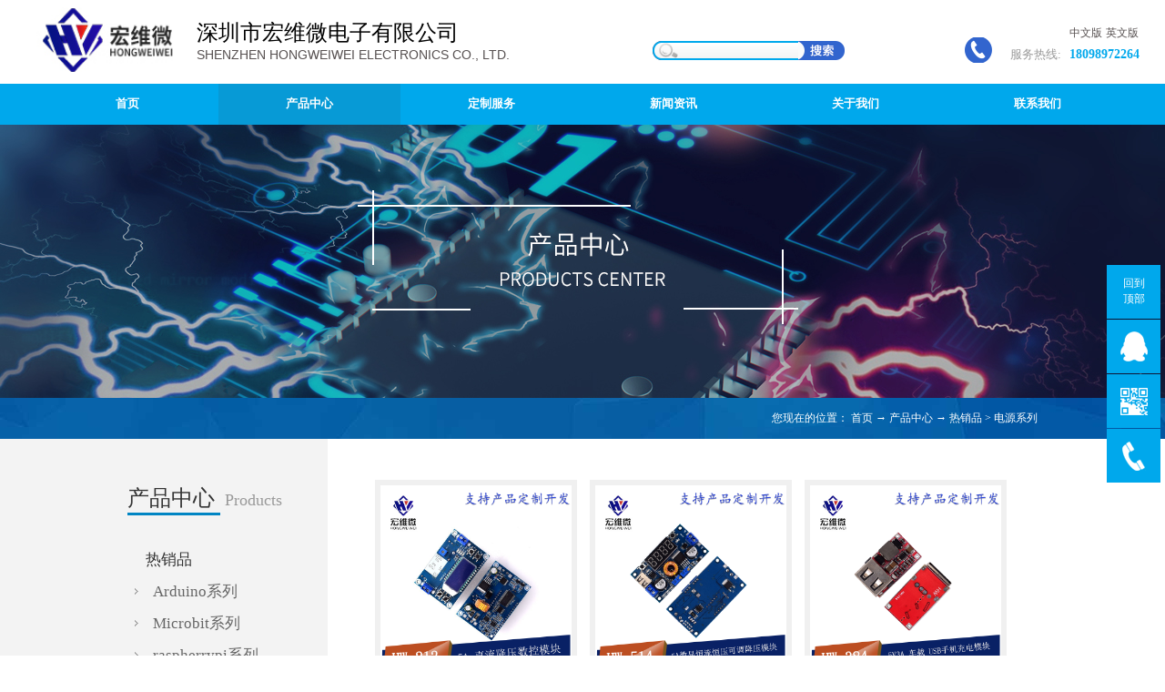

--- FILE ---
content_type: text/html;charset=utf-8
request_url: http://www.szhwmake.com/products.aspx?TypeId=94&FId=t3:94:3
body_size: 12308
content:
<!DOCTYPE HTML PUBLIC "-//W3C//DTD HTML 4.01 Transitional//EN" "http://www.w3c.org/TR/1999/REC-html401-19991224/loose.dtd">


<html lang="zh-cn" xmlns="http://www.w3.org/1999/xhtml">
<head><title>
	电源系列 - 深圳市宏维微电子有限公司
</title><meta name="keywords" content="电源系列,深圳市宏维微电子有限公司"/><meta name="description" content="电源系列,深圳市宏维微电子有限公司"/><meta name="renderer" content="webkit" /><meta content="text/html; charset=utf-8" http-equiv="Content-Type" /><link id="css__products" rel="stylesheet" type="text/css" href="https://0.rc.xiniu.com/g1/M00/2B/38/CgAGS11eQAqAUm8jAABZGcSoaW8743.css?d=20190917151550" /><link rel="bookmark" href="https://0.rc.xiniu.com/g1/M00/21/C9/CgAGTF1IAMuAF44vAAAVwZ_LQSw547.jpg" /><link rel="shortcut icon" href="https://0.rc.xiniu.com/g1/M00/21/C9/CgAGTF1IAMuAF44vAAAVwZ_LQSw547.jpg" />
	
	<script type="text/javascript">var _jtime=new Date();function jqload(){window.jLoad=new Date()-_jtime;}function jqerror(){window.jLoad=-1;}</script>
    <script type="text/javascript" src="https://1.rc.xiniu.com/js/jq/jqueryV173.js" onload="jqload()" onerror="jqerror()" id="jquery"></script>
	<script type="text/javascript" src="https://1.rc.xiniu.com/js/pb/2/Public.js"></script>	
	<script type="text/javascript" src="https://1.rc.xiniu.com/js/tl/swfobject_modified.js"></script>
	<script type="text/javascript" src="https://1.rc.xiniu.com/js/tl/swfobject.js"></script>
	 
</head>
<body class="products_body">
<form method="get" id="form1" name="form1" NavigateId="3" data-pid="021821821801452142212032182080196206200014501982102080" data-mid="0208014521820001970154014901440152015401540148014801450148014701490145219204209204216220216209014501982102080">
<div class="aspNetHidden">
<input type="hidden" name="__VIEWSTATE" id="__VIEWSTATE" value="" />
</div>

        
        <div id="ea_h">
            <div class="top">
                <div class="t_t">
                    
                    <div id="t_logo" class="t_logo"> 
                        
                        <div id="ea_l"><h1><a href="/" target="_self"><img alt="深圳市宏维微电子有限公司" src="https://0.rc.xiniu.com/g1/M00/21/CC/CgAGTF1IBQyAHMTTAAAkNYe2770186.png" /></a></h1></div>
                         
                        
                    </div>
                    
                    
                    <div id="t_name" class="t_name">
                        <span name="_t_name1|">深圳市宏维微电子有限公司</span>
                        
                    </div>
                    
                    
                    <div id="t_en_name" class="t_en_name">
                        <span name="_t_name2|" >SHENZHEN HONGWEIWEI ELECTRONICS CO., LTD.</span>
                        
                    </div>
                    
                    
                    <div id="t_tel" class="t_tel" style="BACKGROUND: url(https://0.rc.xiniu.com/g2/M00/3E/AC/CgAGfFzRuLOALVUsAAAI6n5qZCU734.png) no-repeat left center;">
                        <span class="t_tel_ts"><span name="_t_tel1|">服务热线:</span></span>
                        <span class="t_tel_nb"><span name="_t_tel2|" >18098972264</span></span>
                        
                    </div>
                    
                     
                   
                    
                    <div id="t_search" class="t_search">
                        <table cellspacing="0" cellpadding="0"  border="0"><tr>
<td>
<input name="ShoveWebControl_Search12$tbSearch" type="text" id="ShoveWebControl_Search12_tbSearch" class="t_search_text" DefaultText="" onmousedown="if(this.value == &#39;&#39;){this.value = &#39;&#39;;}" onkeyup="ShoveEIMS3_OnKeyPress(event, &#39;img_ShoveWebControl_Search12&#39;)" onkeydown="ShoveEIMS3_OnKeyDown(event)" onblur="if(this.value == &#39;&#39; || this.value == &#39;&#39;){this.value = &#39;&#39;;}" /></td>
<td><img id="img_ShoveWebControl_Search12" border="0" src="https://0.rc.xiniu.com/g2/M00/3B/17/CgAGfFzF0a-AaR2lAAALLqJZC8k601.png" alt="深圳市宏维微电子有限公司" LevelOneType="2" onclick="ShoveEIMS3_Transf(this,'search.aspx','ShoveWebControl_Search12_tbSearch','ShoveWebControl_Search12', true)" style="cursor:pointer;" /></td>
</tr></table>
<script type='text/javascript'>document.getElementById("ShoveWebControl_Search12_tbSearch").onkeydown=function(event){ var e=event || window.Event; if(e.keyCode==13){ e.returnValue = false;if(e.preventDefault){ e.preventDefault(); }}}</script>

                        
                    </div>
                    
                     
                    <div id="t_ver" class="t_ver">
                        <ul>
                            
                                    <li><a href='http://www.szhwmake.com'>中文版</a></li>
                                
                                    <li><a href='http://en.szhwmake.com'>英文版</a></li>
                                
                        </ul>
                        
                    </div>
                    
                </div>
                
                <div id="ea_n">
                    
                    <div id="nav" class="nav">
                        <div class="nav_main">
                            <ul id="ShoveWebControl_VMenu1" class="type1Ul type1Ul_n000">
<li id="type1Li_n0" level=0 index=0 class="nav_menu1"><a href="/" target="_self" >首页</a></li>
<li id="type1Li_n3" level=0 data_id="3" type="n" index=1 class="nav_menu1">
<a href="products.aspx?TypeId=89&FId=t3:89:3" target="_self"><span name="ShoveWebControl_VMenu11734416139|T_Navigates|Id|3|Name">产品中心</span></a><ul id="type1Ul_t301" style="display:none" class="type1Ul type1Ul_t301">
<li id="type1Li_t301_1" data_id="3_89" class="nav_menu2" type="t" index=1 level=1><a href="products.aspx?TypeId=89&FId=t3:89:3" target="_self"><span name="ShoveWebControl_VMenu1471402212|T_ProductTypes|Id|89|Name">热销品</span></a>
<ul id="type1Ul_t3892" style="display:none" class="type1Ul type1Ul_t3892">
<li id="type1Li_t3892_1" data_id="3_90" class="nav_menu3" type="t" index=1 level=2><a href="products.aspx?TypeId=90&FId=t3:90:3" target="_self"><span name="ShoveWebControl_VMenu12112773775|T_ProductTypes|Id|90|Name">Arduino系列</span></a>
</li>
<li id="type1Li_t3892_2" data_id="3_91" class="nav_menu3" type="t" index=2 level=2><a href="products.aspx?TypeId=91&FId=t3:91:3" target="_self"><span name="ShoveWebControl_VMenu1869246744|T_ProductTypes|Id|91|Name">Microbit系列</span></a>
</li>
<li id="type1Li_t3892_3" data_id="3_92" class="nav_menu3" type="t" index=3 level=2><a href="products.aspx?TypeId=92&FId=t3:92:3" target="_self"><span name="ShoveWebControl_VMenu1808394001|T_ProductTypes|Id|92|Name">raspherrypi系列</span></a>
</li>
<li id="type1Li_t3892_4" data_id="3_93" class="nav_menu3" type="t" index=4 level=2><a href="products.aspx?TypeId=93&FId=t3:93:3" target="_self"><span name="ShoveWebControl_VMenu11306283402|T_ProductTypes|Id|93|Name">ESPWIFI系列</span></a>
</li>
<li id="type1Li_t3892_5" data_id="3_94" class="nav_menu3" type="t" index=5 level=2><a href="products.aspx?TypeId=94&FId=t3:94:3" target="_self"><span name="ShoveWebControl_VMenu1971405696|T_ProductTypes|Id|94|Name">电源系列</span></a>
</li>
<li id="type1Li_t3892_6" data_id="3_95" class="nav_menu3" type="t" index=6 level=2><a href="products.aspx?TypeId=95&FId=t3:95:3" target="_self"><span name="ShoveWebControl_VMenu11607905157|T_ProductTypes|Id|95|Name">传感器系列</span></a>
</li>
<li id="type1Li_t3892_7" data_id="3_96" class="nav_menu3" type="t" index=7 level=2><a href="products.aspx?TypeId=96&FId=t3:96:3" target="_self"><span name="ShoveWebControl_VMenu11060833790|T_ProductTypes|Id|96|Name">开发板系列</span></a>
</li>
<li id="type1Li_t3892_8" data_id="3_97" class="nav_menu3" type="t" index=8 level=2><a href="products.aspx?TypeId=97&FId=t3:97:3" target="_self"><span name="ShoveWebControl_VMenu1829796762|T_ProductTypes|Id|97|Name">GPS系列</span></a>
</li>
<li id="type1Li_t3892_9" data_id="3_98" class="nav_menu3" type="t" index=9 level=2><a href="products.aspx?TypeId=98&FId=t3:98:3" target="_self"><span name="ShoveWebControl_VMenu1809305777|T_ProductTypes|Id|98|Name">蓝牙功放系列</span></a>
</li>
<li id="type1Li_t3892_10" data_id="3_99" class="nav_menu3" type="t" index=10 level=2><a href="products.aspx?TypeId=99&FId=t3:99:3" target="_self"><span name="ShoveWebControl_VMenu11196886531|T_ProductTypes|Id|99|Name">图像影音系列</span></a>
</li>
<li id="type1Li_t3892_11" data_id="3_100" class="nav_menu3" type="t" index=11 level=2><a href="products.aspx?TypeId=100&FId=t3:100:3" target="_self"><span name="ShoveWebControl_VMenu11607932212|T_ProductTypes|Id|100|Name">DIY包系列</span></a>
</li>
<li id="type1Li_t3892_12" data_id="3_101" class="nav_menu3" type="t" index=12 level=2><a href="products.aspx?TypeId=101&FId=t3:101:3" target="_self"><span name="ShoveWebControl_VMenu1334944922|T_ProductTypes|Id|101|Name">匠人工具系列</span></a>
<ul id="type1Ul_t31013" style="display:none" class="type1Ul type1Ul_t31013">
<li id="type1Li_t31013_1" data_id="3_102" class="nav_menu4" type="t" index=1 level=3><a href="products.aspx?TypeId=102&FId=t3:102:3" target="_self"><span name="ShoveWebControl_VMenu1809667509|T_ProductTypes|Id|102|Name">电机驱动系列</span></a>
</li>
</ul>
</li>
<li id="type1Li_t3892_13" data_id="3_103" class="nav_menu3" type="t" index=13 level=2><a href="http://www.szhwmake.com/" rel="nofollow" target="_self"><span name="ShoveWebControl_VMenu11488571489|T_ProductTypes|Id|103|Name">电机驱动系列</span></a>
</li>
</ul>
</li>
<li id="type1Li_t301_2" data_id="3_88" class="nav_menu2" type="t" index=2 level=1><a href="products.aspx?TypeId=88&FId=t3:88:3" target="_self"><span name="ShoveWebControl_VMenu1789674662|T_ProductTypes|Id|88|Name">主推新品</span></a>
</li>
<li id="type1Li_t301_3" data_id="3_10" class="nav_menu2" type="t" index=3 level=1><a href="products.aspx?TypeId=10&FId=t3:10:3" target="_self"><span name="ShoveWebControl_VMenu11793631181|T_ProductTypes|Id|10|Name">详细分类</span></a>
<ul id="type1Ul_t3102" style="display:none" class="type1Ul type1Ul_t3102">
<li id="type1Li_t3102_1" data_id="3_73" class="nav_menu3" type="t" index=1 level=2><a href="products.aspx?TypeId=73&FId=t3:73:3" target="_self"><span name="ShoveWebControl_VMenu11297061793|T_ProductTypes|Id|73|Name">LED/全彩RGB/数字显示模块</span></a>
</li>
<li id="type1Li_t3102_2" data_id="3_74" class="nav_menu3" type="t" index=2 level=2><a href="products.aspx?TypeId=74&FId=t3:74:3" target="_self"><span name="ShoveWebControl_VMenu11687665287|T_ProductTypes|Id|74|Name">NFC/门禁卡/SD/TF读写模块</span></a>
</li>
<li id="type1Li_t3102_3" data_id="3_75" class="nav_menu3" type="t" index=3 level=2><a href="products.aspx?TypeId=75&FId=t3:75:3" target="_self"><span name="ShoveWebControl_VMenu12146078903|T_ProductTypes|Id|75|Name">SIM/GPS物联/定位模块</span></a>
</li>
<li id="type1Li_t3102_4" data_id="3_76" class="nav_menu3" type="t" index=4 level=2><a href="products.aspx?TypeId=76&FId=t3:76:3" target="_self"><span name="ShoveWebControl_VMenu11072304593|T_ProductTypes|Id|76|Name">模拟电路/数字电路传感器模块</span></a>
</li>
<li id="type1Li_t3102_5" data_id="3_77" class="nav_menu3" type="t" index=5 level=2><a href="products.aspx?TypeId=77&FId=t3:77:3" target="_self"><span name="ShoveWebControl_VMenu11612360916|T_ProductTypes|Id|77|Name">红外/热释电/温湿度模块</span></a>
</li>
<li id="type1Li_t3102_6" data_id="3_78" class="nav_menu3" type="t" index=6 level=2><a href="products.aspx?TypeId=78&FId=t3:78:3" target="_self"><span name="ShoveWebControl_VMenu11317642785|T_ProductTypes|Id|78|Name">继电器/MOS开关模块</span></a>
</li>
<li id="type1Li_t3102_7" data_id="3_109" class="nav_menu3" type="t" index=7 level=2><a href="products.aspx?TypeId=109&FId=t3:109:3" target="_self"><span name="ShoveWebControl_VMenu11153159712|T_ProductTypes|Id|109|Name">延时继电器模块</span></a>
</li>
<li id="type1Li_t3102_8" data_id="3_79" class="nav_menu3" type="t" index=8 level=2><a href="products.aspx?TypeId=79&FId=t3:79:3" target="_self"><span name="ShoveWebControl_VMenu11257549345|T_ProductTypes|Id|79|Name">锂电池充放保护模块</span></a>
</li>
<li id="type1Li_t3102_9" data_id="3_113" class="nav_menu3" type="t" index=9 level=2><a href="products.aspx?TypeId=113&FId=t3:113:3" target="_self"><span name="ShoveWebControl_VMenu1883135617|T_ProductTypes|Id|113|Name">USB/上位机/WIFI控制继电器</span></a>
</li>
<li id="type1Li_t3102_10" data_id="3_80" class="nav_menu3" type="t" index=10 level=2><a href="products.aspx?TypeId=80&FId=t3:80:3" target="_self"><span name="ShoveWebControl_VMenu1979830103|T_ProductTypes|Id|80|Name">步进电机/马达驱动/控制模块</span></a>
</li>
<li id="type1Li_t3102_11" data_id="3_115" class="nav_menu3" type="t" index=11 level=2><a href="products.aspx?TypeId=115&FId=t3:115:3" target="_self"><span name="ShoveWebControl_VMenu11755741197|T_ProductTypes|Id|115|Name">电机驱动</span></a>
</li>
<li id="type1Li_t3102_12" data_id="3_81" class="nav_menu3" type="t" index=12 level=2><a href="products.aspx?TypeId=81&FId=t3:81:3" target="_self"><span name="ShoveWebControl_VMenu11409942111|T_ProductTypes|Id|81|Name">ESP32/树莓派摄像头模块</span></a>
</li>
<li id="type1Li_t3102_13" data_id="3_82" class="nav_menu3" type="t" index=13 level=2><a href="products.aspx?TypeId=82&FId=t3:82:3" target="_self"><span name="ShoveWebControl_VMenu1810618280|T_ProductTypes|Id|82|Name">升降压/可调电源模块</span></a>
</li>
<li id="type1Li_t3102_14" data_id="3_83" class="nav_menu3" type="t" index=14 level=2><a href="products.aspx?TypeId=83&FId=t3:83:3" target="_self"><span name="ShoveWebControl_VMenu1844753087|T_ProductTypes|Id|83|Name">高精度RTC时钟模块</span></a>
</li>
<li id="type1Li_t3102_15" data_id="3_84" class="nav_menu3" type="t" index=15 level=2><a href="products.aspx?TypeId=84&FId=t3:84:3" target="_self"><span name="ShoveWebControl_VMenu11038810335|T_ProductTypes|Id|84|Name">无线/WIFI/网络模块</span></a>
</li>
<li id="type1Li_t3102_16" data_id="3_85" class="nav_menu3" type="t" index=16 level=2><a href="products.aspx?TypeId=85&FId=t3:85:3" target="_self"><span name="ShoveWebControl_VMenu11184116593|T_ProductTypes|Id|85|Name">下载/编程/USB开发模块</span></a>
</li>
<li id="type1Li_t3102_17" data_id="3_86" class="nav_menu3" type="t" index=17 level=2><a href="products.aspx?TypeId=86&FId=t3:86:3" target="_self"><span name="ShoveWebControl_VMenu1414908793|T_ProductTypes|Id|86|Name">D类/蓝牙/数字/功放模块</span></a>
</li>
<li id="type1Li_t3102_18" data_id="3_87" class="nav_menu3" type="t" index=18 level=2><a href="products.aspx?TypeId=87&FId=t3:87:3" target="_self"><span name="ShoveWebControl_VMenu11396900777|T_ProductTypes|Id|87|Name">转接/IO功能扩展模块</span></a>
</li>
<li id="type1Li_t3102_19" data_id="3_105" class="nav_menu3" type="t" index=19 level=2><a href="products.aspx?TypeId=105&FId=t3:105:3" target="_self"><span name="ShoveWebControl_VMenu11696443395|T_ProductTypes|Id|105|Name">一路/多路/PWM触摸开关模块</span></a>
</li>
<li id="type1Li_t3102_20" data_id="3_106" class="nav_menu3" type="t" index=20 level=2><a href="products.aspx?TypeId=106&FId=t3:106:3" target="_self"><span name="ShoveWebControl_VMenu1888605914|T_ProductTypes|Id|106|Name">串口/232/485/TTL通讯模块</span></a>
</li>
<li id="type1Li_t3102_21" data_id="3_108" class="nav_menu3" type="t" index=21 level=2><a href="products.aspx?TypeId=108&FId=t3:108:3" target="_self"><span name="ShoveWebControl_VMenu11097341111|T_ProductTypes|Id|108|Name">以太网开发控制模块</span></a>
</li>
<li id="type1Li_t3102_22" data_id="3_107" class="nav_menu3" type="t" index=22 level=2><a href="products.aspx?TypeId=107&FId=t3:107:3" target="_self"><span name="ShoveWebControl_VMenu1639124355|T_ProductTypes|Id|107|Name">温湿度可设置控制模块</span></a>
</li>
<li id="type1Li_t3102_23" data_id="3_111" class="nav_menu3" type="t" index=23 level=2><a href="products.aspx?TypeId=111&FId=t3:111:3" target="_self"><span name="ShoveWebControl_VMenu1484883142|T_ProductTypes|Id|111|Name">表头/电压电流测量模块</span></a>
</li>
<li id="type1Li_t3102_24" data_id="3_110" class="nav_menu3" type="t" index=24 level=2><a href="products.aspx?TypeId=110&FId=t3:110:3" target="_self"><span name="ShoveWebControl_VMenu1601104201|T_ProductTypes|Id|110|Name">温度/高度/气压检测模块</span></a>
</li>
<li id="type1Li_t3102_25" data_id="3_112" class="nav_menu3" type="t" index=25 level=2><a href="products.aspx?TypeId=112&FId=t3:112:3" target="_self"><span name="ShoveWebControl_VMenu1536134068|T_ProductTypes|Id|112|Name">DIY/组装套件</span></a>
</li>
<li id="type1Li_t3102_26" data_id="3_114" class="nav_menu3" type="t" index=26 level=2><a href="products.aspx?TypeId=114&FId=t3:114:3" target="_self"><span name="ShoveWebControl_VMenu11866806711|T_ProductTypes|Id|114|Name">示波器/晶体管测量仪模块</span></a>
</li>
<li id="type1Li_t3102_27" data_id="3_117" class="nav_menu3" type="t" index=27 level=2><a href="products.aspx?TypeId=117&FId=t3:117:3" target="_self"><span name="ShoveWebControl_VMenu11855524382|T_ProductTypes|Id|117|Name">脉冲信号发生模块</span></a>
</li>
<li id="type1Li_t3102_28" data_id="3_118" class="nav_menu3" type="t" index=28 level=2><a href="products.aspx?TypeId=118&FId=t3:118:3" target="_self"><span name="ShoveWebControl_VMenu1152973833|T_ProductTypes|Id|118|Name">语音系列</span></a>
</li>
</ul>
</li>
</ul>
</li>
<li id="type1Li_n8" level=0 data_id="8" type="n" index=2 class="nav_menu1">
<a href="sv_complex.aspx?Fid=n8:8:8" target="_self"><span name="ShoveWebControl_VMenu1552855065|T_Navigates|Id|8|Name">定制服务</span></a><ul id="type1Ul_t801" style="display:none" class="type1Ul type1Ul_t801">
<li id="type1Li_t801_1" data_id="8_36" class="nav_menu2" type="t" index=1 level=1><a href="sv_complex.aspx?Fid=t8:36:8&TypeId=36" target="_self"><span name="ShoveWebControl_VMenu1662287500|T_NewsTypes|Id|36|Name">定制流程</span></a>
</li>
</ul>
</li>
<li id="type1Li_n2" level=0 data_id="2" type="n" index=3 class="nav_menu1">
<a href="news_complex.aspx?FId=n2:2:2" target="_self"><span name="ShoveWebControl_VMenu11990889400|T_Navigates|Id|2|Name">新闻资讯</span></a><ul id="type1Ul_t201" style="display:none" class="type1Ul type1Ul_t201">
<li id="type1Li_t201_1" data_id="2_4" class="nav_menu2" type="t" index=1 level=1><a href="news_complex.aspx?FId=t2:4:2&TypeId=4" target="_self"><span name="ShoveWebControl_VMenu1593006722|T_NewsTypes|Id|4|Name">公司新闻</span></a>
</li>
<li id="type1Li_t201_2" data_id="2_5" class="nav_menu2" type="t" index=2 level=1><a href="news_complex.aspx?FId=t2:5:2&TypeId=5" target="_self"><span name="ShoveWebControl_VMenu11191247855|T_NewsTypes|Id|5|Name">行业新闻</span></a>
</li>
<li id="type1Li_t201_3" data_id="2_139" class="nav_menu2" type="t" index=3 level=1><a href="news_complex.aspx?FId=t2:139:2&TypeId=139" target="_self"><span name="ShoveWebControl_VMenu11602472676|T_NewsTypes|Id|139|Name">产品动态</span></a>
</li>
</ul>
</li>
<li id="type1Li_n1" level=0 data_id="1" type="n" index=4 class="nav_menu1">
<a href="about_complex.aspx?FId=n1:1:1" rel="nofollow" target="_self"><span name="ShoveWebControl_VMenu11910617250|T_Navigates|Id|1|Name">关于我们</span></a><ul id="type1Ul_t101" style="display:none" class="type1Ul type1Ul_t101">
<li id="type1Li_t101_1" data_id="1_1" class="nav_menu2" type="t" index=1 level=1><a href="about_complex.aspx?FId=t1:1:1&TypeId=1" rel="nofollow" target="_self"><span name="ShoveWebControl_VMenu11216047058|T_NewsTypes|Id|1|Name">公司简介</span></a>
</li>
<li id="type1Li_t101_2" data_id="1_2" class="nav_menu2" type="t" index=2 level=1><a href="about_complex.aspx?FId=t1:2:1&TypeId=2" rel="nofollow" target="_self"><span name="ShoveWebControl_VMenu11367328840|T_NewsTypes|Id|2|Name">实景展示</span></a>
</li>
</ul>
</li>
<li id="type1Li_n7" level=0 data_id="7" type="n" index=5 class="nav_menu1">
<a href="contact.aspx?FId=n7:7:7" rel="nofollow" target="_self"><span name="ShoveWebControl_VMenu1662111546|T_Navigates|Id|7|Name">联系我们</span></a><ul id="type1Ul_t701" style="display:none" class="type1Ul type1Ul_t701">
<li id="type1Li_t701_1" data_id="7_13" class="nav_menu2" type="t" index=1 level=1><a href="contact.aspx?FId=t7:13:7&TypeId=13" rel="nofollow" target="_self"><span name="ShoveWebControl_VMenu11006524943|T_NewsTypes|Id|13|Name">联系方式</span></a>
</li>
</ul>
<ul id="type1Ul_n771" style="display:none" class="type1Ul type1Ul_n771">
<li id="type1Li_n9" class="nav_menu2" type="n" data_id="9" index=1 level=1><a href="feedback.aspx?FId=n9:9:7" rel="nofollow" target="_self"><span name="ShoveWebControl_VMenu1795130990|T_Navigates|Id|9|Name">在线咨询</span></a>
</li>
</ul>
</li>
</ul>
<script type="text/javascript">var ShoveWebControl_VMenu1={normal:{class1:'nav_menu1',class2:'nav_menu2',class3:'nav_menu3',class4:'nav_menu4',class5:'nav_menu5',class6:'nav_menu6'},visited:{class1:'nav_menu1_2',class2:'nav_menu2_2',class3:'nav_menu3_2',class4:'nav_menu4_2',class5:'nav_menu5_2',class6:'nav_menu6_2',class6:'nav_menu6_2'},home:{defaultClass:'nav_menu1',visitedClass:'nav_menu1_2'},content:{defaultClass:'',visitedClass:'',focusClass:''},focus:{class1:'nav_menu1_cur',class2:'nav_menu2_cur',class3:'nav_menu3_cur',class4:'nav_menu4_cur',class5:'nav_menu5_cur',class6:'nav_menu6_cur'},beforeTag:{packUpClass:'',packDownClass:''},expendEffect:1,aniEffect:3,fIdParam:'FId',topUlId:'ShoveWebControl_VMenu1',homeLiId:'type1Li_n0'};ShoveWebControl_VMenu1.menu=new BaseControlMenu();ShoveWebControl_VMenu1.menu.Init('ShoveWebControl_VMenu1',ShoveWebControl_VMenu1);ShoveWebControl_VMenu1.menu.InitMenu('type1Ul_n000',ShoveWebControl_VMenu1);</script>
                        </div>
                        
                    </div>
                    
                </div>
                 
            </div>
             
        </div>
        


        <div id="ea_ba">
            
                <div id="products_banner" class="products_banner">
                    <div class="products_banner_m">
                        <img  data-original="https://0.rc.xiniu.com/g2/M00/31/44/CgAGe1zDOXaAcW9mAASNMKPJOw8631.jpg" alt="" />
                    </div>
            		
                </div>
            
        </div>
        

  

  

  

  

  
        
        <div id="ea_c">
            <div class="n_main">
                <div class="n_content"> 
                    <div class="n_content_left">
						
                        <div id="n_content_left_t" class="n_content_left_t" data-type="block">
                            <span class="n_content_left_t1">
                                <span id='ShoveWebControl_Text1'>产品中心</span>
                            </span><span class="n_content_left_t2">
                                
                                <span name="_nleft_n_name1">Products</span>
                                
                            </span>
							
                        </div>
                        
						
                        <div id="n_content_left_cnt" class="n_content_left_cnt" data-type="block">
                            <ul id="ShoveWebControl_VMenu2" class="left_typeUl left_typeUl_n000" style="display:none">
<ul id="left_typeUl_t300" class="left_typeUl left_typeUl_t300">
<li id="left_typeLi_t300_1" data_id="3_89" class="left_menu1" type="t" index=1 level=0><a href="products.aspx?TypeId=89&FId=t3:89:3" target="_self"><span name="ShoveWebControl_VMenu21119166710|T_ProductTypes|Id|89|Name">热销品</span></a>
<ul id="left_typeUl_t3891" style="display:none" expend=0 class="left_typeUl left_typeUl_t3891">
<li id="left_typeLi_t3891_1" data_id="3_90" class="left_menu2" type="t" index=1 level=1><a href="products.aspx?TypeId=90&FId=t3:90:3" target="_self"><span name="ShoveWebControl_VMenu2775615857|T_ProductTypes|Id|90|Name">Arduino系列</span></a>
</li>
<li id="left_typeLi_t3891_2" data_id="3_91" class="left_menu2" type="t" index=2 level=1><a href="products.aspx?TypeId=91&FId=t3:91:3" target="_self"><span name="ShoveWebControl_VMenu2756245110|T_ProductTypes|Id|91|Name">Microbit系列</span></a>
</li>
<li id="left_typeLi_t3891_3" data_id="3_92" class="left_menu2" type="t" index=3 level=1><a href="products.aspx?TypeId=92&FId=t3:92:3" target="_self"><span name="ShoveWebControl_VMenu21554806875|T_ProductTypes|Id|92|Name">raspherrypi系列</span></a>
</li>
<li id="left_typeLi_t3891_4" data_id="3_93" class="left_menu2" type="t" index=4 level=1><a href="products.aspx?TypeId=93&FId=t3:93:3" target="_self"><span name="ShoveWebControl_VMenu21719334768|T_ProductTypes|Id|93|Name">ESPWIFI系列</span></a>
</li>
<li id="left_typeLi_t3891_5" data_id="3_94" class="left_menu2" type="t" index=5 level=1><a href="products.aspx?TypeId=94&FId=t3:94:3" target="_self"><span name="ShoveWebControl_VMenu2937161525|T_ProductTypes|Id|94|Name">电源系列</span></a>
</li>
<li id="left_typeLi_t3891_6" data_id="3_95" class="left_menu2" type="t" index=6 level=1><a href="products.aspx?TypeId=95&FId=t3:95:3" target="_self"><span name="ShoveWebControl_VMenu2853277681|T_ProductTypes|Id|95|Name">传感器系列</span></a>
</li>
<li id="left_typeLi_t3891_7" data_id="3_96" class="left_menu2" type="t" index=7 level=1><a href="products.aspx?TypeId=96&FId=t3:96:3" target="_self"><span name="ShoveWebControl_VMenu21001935169|T_ProductTypes|Id|96|Name">开发板系列</span></a>
</li>
<li id="left_typeLi_t3891_8" data_id="3_97" class="left_menu2" type="t" index=8 level=1><a href="products.aspx?TypeId=97&FId=t3:97:3" target="_self"><span name="ShoveWebControl_VMenu22021133500|T_ProductTypes|Id|97|Name">GPS系列</span></a>
</li>
<li id="left_typeLi_t3891_9" data_id="3_98" class="left_menu2" type="t" index=9 level=1><a href="products.aspx?TypeId=98&FId=t3:98:3" target="_self"><span name="ShoveWebControl_VMenu22133412956|T_ProductTypes|Id|98|Name">蓝牙功放系列</span></a>
</li>
<li id="left_typeLi_t3891_10" data_id="3_99" class="left_menu2" type="t" index=10 level=1><a href="products.aspx?TypeId=99&FId=t3:99:3" target="_self"><span name="ShoveWebControl_VMenu270940129|T_ProductTypes|Id|99|Name">图像影音系列</span></a>
</li>
<li id="left_typeLi_t3891_11" data_id="3_100" class="left_menu2" type="t" index=11 level=1><a href="products.aspx?TypeId=100&FId=t3:100:3" target="_self"><span name="ShoveWebControl_VMenu229823368|T_ProductTypes|Id|100|Name">DIY包系列</span></a>
</li>
<li id="left_typeLi_t3891_12" data_id="3_101" class="left_menu2" type="t" index=12 level=1><a href="products.aspx?TypeId=101&FId=t3:101:3" target="_self"><span name="ShoveWebControl_VMenu21666162414|T_ProductTypes|Id|101|Name">匠人工具系列</span></a>
<ul id="left_typeUl_t31012" style="display:none" expend=0 class="left_typeUl left_typeUl_t31012">
<li id="left_typeLi_t31012_1" data_id="3_102" class="left_menu3" type="t" index=1 level=2><a href="products.aspx?TypeId=102&FId=t3:102:3" target="_self"><span name="ShoveWebControl_VMenu2645384459|T_ProductTypes|Id|102|Name">电机驱动系列</span></a>
</li>
</ul>
</li>
<li id="left_typeLi_t3891_13" data_id="3_103" class="left_menu2" type="t" index=13 level=1><a href="http://www.szhwmake.com/" rel="nofollow" target="_self"><span name="ShoveWebControl_VMenu2980733732|T_ProductTypes|Id|103|Name">电机驱动系列</span></a>
</li>
</ul>
</li>
<li id="left_typeLi_t300_2" data_id="3_88" class="left_menu1" type="t" index=2 level=0><a href="products.aspx?TypeId=88&FId=t3:88:3" target="_self"><span name="ShoveWebControl_VMenu2476264921|T_ProductTypes|Id|88|Name">主推新品</span></a>
</li>
<li id="left_typeLi_t300_3" data_id="3_10" class="left_menu1" type="t" index=3 level=0><a href="products.aspx?TypeId=10&FId=t3:10:3" target="_self"><span name="ShoveWebControl_VMenu2617033541|T_ProductTypes|Id|10|Name">详细分类</span></a>
<ul id="left_typeUl_t3101" style="display:none" expend=0 class="left_typeUl left_typeUl_t3101">
<li id="left_typeLi_t3101_1" data_id="3_73" class="left_menu2" type="t" index=1 level=1><a href="products.aspx?TypeId=73&FId=t3:73:3" target="_self"><span name="ShoveWebControl_VMenu2203448446|T_ProductTypes|Id|73|Name">LED/全彩RGB/数字显示模块</span></a>
</li>
<li id="left_typeLi_t3101_2" data_id="3_74" class="left_menu2" type="t" index=2 level=1><a href="products.aspx?TypeId=74&FId=t3:74:3" target="_self"><span name="ShoveWebControl_VMenu2377701129|T_ProductTypes|Id|74|Name">NFC/门禁卡/SD/TF读写模块</span></a>
</li>
<li id="left_typeLi_t3101_3" data_id="3_75" class="left_menu2" type="t" index=3 level=1><a href="products.aspx?TypeId=75&FId=t3:75:3" target="_self"><span name="ShoveWebControl_VMenu21578422746|T_ProductTypes|Id|75|Name">SIM/GPS物联/定位模块</span></a>
</li>
<li id="left_typeLi_t3101_4" data_id="3_76" class="left_menu2" type="t" index=4 level=1><a href="products.aspx?TypeId=76&FId=t3:76:3" target="_self"><span name="ShoveWebControl_VMenu2139038828|T_ProductTypes|Id|76|Name">模拟电路/数字电路传感器模块</span></a>
</li>
<li id="left_typeLi_t3101_5" data_id="3_77" class="left_menu2" type="t" index=5 level=1><a href="products.aspx?TypeId=77&FId=t3:77:3" target="_self"><span name="ShoveWebControl_VMenu21884981832|T_ProductTypes|Id|77|Name">红外/热释电/温湿度模块</span></a>
</li>
<li id="left_typeLi_t3101_6" data_id="3_78" class="left_menu2" type="t" index=6 level=1><a href="products.aspx?TypeId=78&FId=t3:78:3" target="_self"><span name="ShoveWebControl_VMenu22021719590|T_ProductTypes|Id|78|Name">继电器/MOS开关模块</span></a>
</li>
<li id="left_typeLi_t3101_7" data_id="3_109" class="left_menu2" type="t" index=7 level=1><a href="products.aspx?TypeId=109&FId=t3:109:3" target="_self"><span name="ShoveWebControl_VMenu2409409143|T_ProductTypes|Id|109|Name">延时继电器模块</span></a>
</li>
<li id="left_typeLi_t3101_8" data_id="3_79" class="left_menu2" type="t" index=8 level=1><a href="products.aspx?TypeId=79&FId=t3:79:3" target="_self"><span name="ShoveWebControl_VMenu2848498016|T_ProductTypes|Id|79|Name">锂电池充放保护模块</span></a>
</li>
<li id="left_typeLi_t3101_9" data_id="3_113" class="left_menu2" type="t" index=9 level=1><a href="products.aspx?TypeId=113&FId=t3:113:3" target="_self"><span name="ShoveWebControl_VMenu21303326321|T_ProductTypes|Id|113|Name">USB/上位机/WIFI控制继电器</span></a>
</li>
<li id="left_typeLi_t3101_10" data_id="3_80" class="left_menu2" type="t" index=10 level=1><a href="products.aspx?TypeId=80&FId=t3:80:3" target="_self"><span name="ShoveWebControl_VMenu245764783|T_ProductTypes|Id|80|Name">步进电机/马达驱动/控制模块</span></a>
</li>
<li id="left_typeLi_t3101_11" data_id="3_115" class="left_menu2" type="t" index=11 level=1><a href="products.aspx?TypeId=115&FId=t3:115:3" target="_self"><span name="ShoveWebControl_VMenu2929482050|T_ProductTypes|Id|115|Name">电机驱动</span></a>
</li>
<li id="left_typeLi_t3101_12" data_id="3_81" class="left_menu2" type="t" index=12 level=1><a href="products.aspx?TypeId=81&FId=t3:81:3" target="_self"><span name="ShoveWebControl_VMenu21115782713|T_ProductTypes|Id|81|Name">ESP32/树莓派摄像头模块</span></a>
</li>
<li id="left_typeLi_t3101_13" data_id="3_82" class="left_menu2" type="t" index=13 level=1><a href="products.aspx?TypeId=82&FId=t3:82:3" target="_self"><span name="ShoveWebControl_VMenu22000465930|T_ProductTypes|Id|82|Name">升降压/可调电源模块</span></a>
</li>
<li id="left_typeLi_t3101_14" data_id="3_83" class="left_menu2" type="t" index=14 level=1><a href="products.aspx?TypeId=83&FId=t3:83:3" target="_self"><span name="ShoveWebControl_VMenu2629171380|T_ProductTypes|Id|83|Name">高精度RTC时钟模块</span></a>
</li>
<li id="left_typeLi_t3101_15" data_id="3_84" class="left_menu2" type="t" index=15 level=1><a href="products.aspx?TypeId=84&FId=t3:84:3" target="_self"><span name="ShoveWebControl_VMenu21796372646|T_ProductTypes|Id|84|Name">无线/WIFI/网络模块</span></a>
</li>
<li id="left_typeLi_t3101_16" data_id="3_85" class="left_menu2" type="t" index=16 level=1><a href="products.aspx?TypeId=85&FId=t3:85:3" target="_self"><span name="ShoveWebControl_VMenu2471075224|T_ProductTypes|Id|85|Name">下载/编程/USB开发模块</span></a>
</li>
<li id="left_typeLi_t3101_17" data_id="3_86" class="left_menu2" type="t" index=17 level=1><a href="products.aspx?TypeId=86&FId=t3:86:3" target="_self"><span name="ShoveWebControl_VMenu21454830089|T_ProductTypes|Id|86|Name">D类/蓝牙/数字/功放模块</span></a>
</li>
<li id="left_typeLi_t3101_18" data_id="3_87" class="left_menu2" type="t" index=18 level=1><a href="products.aspx?TypeId=87&FId=t3:87:3" target="_self"><span name="ShoveWebControl_VMenu21394472381|T_ProductTypes|Id|87|Name">转接/IO功能扩展模块</span></a>
</li>
<li id="left_typeLi_t3101_19" data_id="3_105" class="left_menu2" type="t" index=19 level=1><a href="products.aspx?TypeId=105&FId=t3:105:3" target="_self"><span name="ShoveWebControl_VMenu22112841806|T_ProductTypes|Id|105|Name">一路/多路/PWM触摸开关模块</span></a>
</li>
<li id="left_typeLi_t3101_20" data_id="3_106" class="left_menu2" type="t" index=20 level=1><a href="products.aspx?TypeId=106&FId=t3:106:3" target="_self"><span name="ShoveWebControl_VMenu21474282689|T_ProductTypes|Id|106|Name">串口/232/485/TTL通讯模块</span></a>
</li>
<li id="left_typeLi_t3101_21" data_id="3_108" class="left_menu2" type="t" index=21 level=1><a href="products.aspx?TypeId=108&FId=t3:108:3" target="_self"><span name="ShoveWebControl_VMenu2295138884|T_ProductTypes|Id|108|Name">以太网开发控制模块</span></a>
</li>
<li id="left_typeLi_t3101_22" data_id="3_107" class="left_menu2" type="t" index=22 level=1><a href="products.aspx?TypeId=107&FId=t3:107:3" target="_self"><span name="ShoveWebControl_VMenu2700336185|T_ProductTypes|Id|107|Name">温湿度可设置控制模块</span></a>
</li>
<li id="left_typeLi_t3101_23" data_id="3_111" class="left_menu2" type="t" index=23 level=1><a href="products.aspx?TypeId=111&FId=t3:111:3" target="_self"><span name="ShoveWebControl_VMenu21759307283|T_ProductTypes|Id|111|Name">表头/电压电流测量模块</span></a>
</li>
<li id="left_typeLi_t3101_24" data_id="3_110" class="left_menu2" type="t" index=24 level=1><a href="products.aspx?TypeId=110&FId=t3:110:3" target="_self"><span name="ShoveWebControl_VMenu2579734604|T_ProductTypes|Id|110|Name">温度/高度/气压检测模块</span></a>
</li>
<li id="left_typeLi_t3101_25" data_id="3_112" class="left_menu2" type="t" index=25 level=1><a href="products.aspx?TypeId=112&FId=t3:112:3" target="_self"><span name="ShoveWebControl_VMenu2314704158|T_ProductTypes|Id|112|Name">DIY/组装套件</span></a>
</li>
<li id="left_typeLi_t3101_26" data_id="3_114" class="left_menu2" type="t" index=26 level=1><a href="products.aspx?TypeId=114&FId=t3:114:3" target="_self"><span name="ShoveWebControl_VMenu21957903774|T_ProductTypes|Id|114|Name">示波器/晶体管测量仪模块</span></a>
</li>
<li id="left_typeLi_t3101_27" data_id="3_117" class="left_menu2" type="t" index=27 level=1><a href="products.aspx?TypeId=117&FId=t3:117:3" target="_self"><span name="ShoveWebControl_VMenu21475046700|T_ProductTypes|Id|117|Name">脉冲信号发生模块</span></a>
</li>
<li id="left_typeLi_t3101_28" data_id="3_118" class="left_menu2" type="t" index=28 level=1><a href="products.aspx?TypeId=118&FId=t3:118:3" target="_self"><span name="ShoveWebControl_VMenu2119523948|T_ProductTypes|Id|118|Name">语音系列</span></a>
</li>
</ul>
</li>
</ul>
</ul>
<script type="text/javascript">var ShoveWebControl_VMenu2={normal:{class1:'left_menu1',class2:'left_menu2',class3:'left_menu3',class4:'left_menu4',class5:'left_menu5',class6:'left_menu6'},visited:{class1:'left_menu1_2',class2:'left_menu2_2',class3:'left_menu3_2',class4:'left_menu4_2',class5:'left_menu5_2',class6:'left_menu6_2',class6:'left_menu6_2'},home:{defaultClass:'nav_menu1',visitedClass:'nav_menu1_2'},content:{defaultClass:'',visitedClass:'',focusClass:''},focus:{class1:'left_menu1_cur',class2:'left_menu2_cur',class3:'left_menu3_cur',class4:'left_menu4_cur',class5:'left_menu5_cur',class6:'left_menu6_cur'},beforeTag:{packUpClass:'',packDownClass:''},expendEffect:1,aniEffect:2,fIdParam:'FId',topUlId:'ShoveWebControl_VMenu2'};ShoveWebControl_VMenu2.menu=new BaseControlMenu();ShoveWebControl_VMenu2.menu.Init('ShoveWebControl_VMenu2',ShoveWebControl_VMenu2);;</script>
							
                        </div>
                        
                        
                    </div>
                    <div class="n_content_right">
                        <div class="n_content_right_name">
							
                            <div id="n_content_right_name_r" class="n_content_right_name_r" data-type="block">
                                <ul>
                                    <li>
                                        <span class="n_r_wz1">
                                            
                                            <span name="_n_r_wz1">您现在的位置：</span>
                                            
                                        </span><span class="n_r_wz2">
                                            <a href="/">
                                            <span name="_n_r_wz2">首页</span>
                                            </a>
                                        </span><span class="n_r_wz3">→</span>
                                        <span class="n_r_wz4">
                                            <span id='ShoveWebControl_Text_products'><a href="pro.aspx?fid=n3:3:3" target="_self">产品中心</a></span>
                                        </span>
                                        <span class="n_r_wz5">→</span>
                                        <span class="n_r_wz6">
                                            <a href="products.aspx?TypeId=89&FId=t3:89:3" class="clas2">热销品</a><span class="n_r_wz3">&nbsp;&gt;&nbsp;</span><a href="products.aspx?TypeId=94&FId=t3:94:3" class="curr3">电源系列</a>
                                        </span>
                                    </li>
                                    <li>
                                        <img src="https://1.rc.xiniu.com/rc/Contents/4447/Images/icpsp1_n_right_wz.png" alt="" />
                                    </li>
                                </ul>
								
                            </div>
                            
                        </div>
                        <div class="n_content_right_m">
							
                            <div id="xn_c_products_1_warp" class="xn_c_products_1_warp" data-type="block">
                                
                                        <div class="xn_c_products_1_main">
                                            <div class="xn_c_products_1_img"><a target="_blank" href='prod_view.aspx?TypeId=94&Id=167&FId=t3:94:3'>
                                                <img data-original='https://0.rc.xiniu.com/g4/M00/4C/A0/CgAG0mJ6APGAGdndAAWDIl4gnpA551.png' alt='HW-212'  title='HW-212' /></a> </div>
                                            <div class="xn_c_products_1_name">
                                                <span class="xn_c_products_1_name2"><a target="_blank" title='HW-212' href='prod_view.aspx?TypeId=94&Id=167&FId=t3:94:3'>
                                                    
                                                    <span name="_xn_c_products_1_m1167|T_Products|Id|167|Name">HW-212</span>
                                                    
                                                </a></span>
                                            </div>
                                            <div id="xn_c_products_1_date1_xn_c_products_1_cnt_0" class="xn_c_products_1_cnt">
                                                    <span id='xn_c_products_1_date1_ShoveWebControl_Text3_0'>输入电压：DC 6.5-36V（输入电压低于6.5V，电流精度不准，低于5.5V液晶显示不正常）&#160;输出电压：DC 1.2-32V&#160;转换效率：94%左右工作电流：30mA左右</span>
                                              
                                            </div>
                                            <div class="xn_c_products_1_more"><a target="_blank" href='prod_view.aspx?TypeId=94&Id=167&FId=t3:94:3'>了解更多</a> </div>
                                            <div class="xn_c_products_1_order"><a target="_blank" href='order.aspx?Id=167&FId=t3:94:3'>在线订购</a></div>
                                        </div>
                                    
                                        <div class="xn_c_products_1_main">
                                            <div class="xn_c_products_1_img"><a target="_blank" href='prod_view.aspx?TypeId=94&Id=393&FId=t3:94:3'>
                                                <img data-original='https://0.rc.xiniu.com/g4/M00/52/EE/CgAG0mKW-r2ALZ5nAATdm7DOxMM639.png' alt='HW-514'  title='HW-514' /></a> </div>
                                            <div class="xn_c_products_1_name">
                                                <span class="xn_c_products_1_name2"><a target="_blank" title='HW-514' href='prod_view.aspx?TypeId=94&Id=393&FId=t3:94:3'>
                                                    
                                                    <span name="_xn_c_products_1_m1393|T_Products|Id|393|Name">HW-514</span>
                                                    
                                                </a></span>
                                            </div>
                                            <div id="xn_c_products_1_date1_xn_c_products_1_cnt_1" class="xn_c_products_1_cnt">
                                                    <span id='xn_c_products_1_date1_ShoveWebControl_Text3_1'>1.输入电压：DC 5～36V2.输出电压：DC 1.25～32V3.最大输出电流：5A（建议4.5A以内使用）4.输出功率：最大75W5.工作温度：-40~+85度6.工作频率：180KHz</span>
                                              
                                            </div>
                                            <div class="xn_c_products_1_more"><a target="_blank" href='prod_view.aspx?TypeId=94&Id=393&FId=t3:94:3'>了解更多</a> </div>
                                            <div class="xn_c_products_1_order"><a target="_blank" href='order.aspx?Id=393&FId=t3:94:3'>在线订购</a></div>
                                        </div>
                                    
                                        <div class="xn_c_products_1_main">
                                            <div class="xn_c_products_1_img"><a target="_blank" href='prod_view.aspx?TypeId=94&Id=392&FId=t3:94:3'>
                                                <img data-original='https://0.rc.xiniu.com/g4/M00/13/7E/CgAG0mFBbkKAdnTmAAP84GZpyVc444.png' alt='HW-384'  title='HW-384' /></a> </div>
                                            <div class="xn_c_products_1_name">
                                                <span class="xn_c_products_1_name2"><a target="_blank" title='HW-384' href='prod_view.aspx?TypeId=94&Id=392&FId=t3:94:3'>
                                                    
                                                    <span name="_xn_c_products_1_m1392|T_Products|Id|392|Name">HW-384</span>
                                                    
                                                </a></span>
                                            </div>
                                            <div id="xn_c_products_1_date1_xn_c_products_1_cnt_2" class="xn_c_products_1_cnt">
                                                    <span id='xn_c_products_1_date1_ShoveWebControl_Text3_2'>1.输出电流最大3A，长时间运行2.1A，余量充足2.固态陶瓷电容（MCC）3颗3.纹波低，12V 转5V 3A 只有10毫伏左右4.全新方案采用同步整流，电路转换效率非常高，在6.5V转5V 0.7A的时候效率高达97.5% ，12V转5V 1A 的时候也达到了94%。5.采用扁铜线电感，最大化提高转换效率，降低发热量。</span>
                                              
                                            </div>
                                            <div class="xn_c_products_1_more"><a target="_blank" href='prod_view.aspx?TypeId=94&Id=392&FId=t3:94:3'>了解更多</a> </div>
                                            <div class="xn_c_products_1_order"><a target="_blank" href='order.aspx?Id=392&FId=t3:94:3'>在线订购</a></div>
                                        </div>
                                    
                                        <div class="xn_c_products_1_main">
                                            <div class="xn_c_products_1_img"><a target="_blank" href='prod_view.aspx?TypeId=94&Id=387&FId=t3:94:3'>
                                                <img data-original='https://0.rc.xiniu.com/g4/M00/4C/0E/CgAG0mJ2NzqAKkRNAARV_Gn87JE083.png' alt='HW-102'  title='HW-102' /></a> </div>
                                            <div class="xn_c_products_1_name">
                                                <span class="xn_c_products_1_name2"><a target="_blank" title='HW-102' href='prod_view.aspx?TypeId=94&Id=387&FId=t3:94:3'>
                                                    
                                                    <span name="_xn_c_products_1_m1387|T_Products|Id|387|Name">HW-102</span>
                                                    
                                                </a></span>
                                            </div>
                                            <div id="xn_c_products_1_date1_xn_c_products_1_cnt_3" class="xn_c_products_1_cnt">
                                                    <span id='xn_c_products_1_date1_ShoveWebControl_Text3_3'>输入电压：4-35V输出电压：1.25-25V连续可调&#160; &#160;输出功率：最大15W（如温度高请加强散热）指示灯：恒流指示灯红色，充电中指示灯红色，充电完毕指灯蓝色输出短路保护：有</span>
                                              
                                            </div>
                                            <div class="xn_c_products_1_more"><a target="_blank" href='prod_view.aspx?TypeId=94&Id=387&FId=t3:94:3'>了解更多</a> </div>
                                            <div class="xn_c_products_1_order"><a target="_blank" href='order.aspx?Id=387&FId=t3:94:3'>在线订购</a></div>
                                        </div>
                                    
                                        <div class="xn_c_products_1_main">
                                            <div class="xn_c_products_1_img"><a target="_blank" href='prod_view.aspx?TypeId=94&Id=386&FId=t3:94:3'>
                                                <img data-original='https://0.rc.xiniu.com/g4/M00/12/E4/CgAG0mE-8SuAQC1vAARqwW0Zp6A011.png' alt='HW-051'  title='HW-051' /></a> </div>
                                            <div class="xn_c_products_1_name">
                                                <span class="xn_c_products_1_name2"><a target="_blank" title='HW-051' href='prod_view.aspx?TypeId=94&Id=386&FId=t3:94:3'>
                                                    
                                                    <span name="_xn_c_products_1_m1386|T_Products|Id|386|Name">HW-051</span>
                                                    
                                                </a></span>
                                            </div>
                                            <div id="xn_c_products_1_date1_xn_c_products_1_cnt_4" class="xn_c_products_1_cnt">
                                                    <span id='xn_c_products_1_date1_ShoveWebControl_Text3_4'>输入电压：3V - 15V输出电压：0.5V - 30V输出电流：3A(大)开关频率:150 KHz输出纹波:40mV(大)负载调整率:0.5%电压调整率:土2.5%工作温度:-40℃ 到+85℃</span>
                                              
                                            </div>
                                            <div class="xn_c_products_1_more"><a target="_blank" href='prod_view.aspx?TypeId=94&Id=386&FId=t3:94:3'>了解更多</a> </div>
                                            <div class="xn_c_products_1_order"><a target="_blank" href='order.aspx?Id=386&FId=t3:94:3'>在线订购</a></div>
                                        </div>
                                    
                                        <div class="xn_c_products_1_main">
                                            <div class="xn_c_products_1_img"><a target="_blank" href='prod_view.aspx?TypeId=94&Id=373&FId=t3:94:3'>
                                                <img data-original='https://0.rc.xiniu.com/g4/M00/4B/F7/CgAG0mJ2C_uAG9gmAATXHkCZbV4234.png' alt='HW-035'  title='HW-035' /></a> </div>
                                            <div class="xn_c_products_1_name">
                                                <span class="xn_c_products_1_name2"><a target="_blank" title='HW-035' href='prod_view.aspx?TypeId=94&Id=373&FId=t3:94:3'>
                                                    
                                                    <span name="_xn_c_products_1_m1373|T_Products|Id|373|Name">HW-035</span>
                                                    
                                                </a></span>
                                            </div>
                                            <div id="xn_c_products_1_date1_xn_c_products_1_cnt_5" class="xn_c_products_1_cnt">
                                                    <span id='xn_c_products_1_date1_ShoveWebControl_Text3_5'>1.输入电压：DC5V-32V2.输出电压：DC0.8-30V可调3.转换效率：最大96%4.输出电流：最大输出电流5A，可调5.输出功率：最大75W</span>
                                              
                                            </div>
                                            <div class="xn_c_products_1_more"><a target="_blank" href='prod_view.aspx?TypeId=94&Id=373&FId=t3:94:3'>了解更多</a> </div>
                                            <div class="xn_c_products_1_order"><a target="_blank" href='order.aspx?Id=373&FId=t3:94:3'>在线订购</a></div>
                                        </div>
                                    
                                        <div class="xn_c_products_1_main">
                                            <div class="xn_c_products_1_img"><a target="_blank" href='prod_view.aspx?TypeId=94&Id=356&FId=t3:94:3'>
                                                <img data-original='https://0.rc.xiniu.com/g4/M00/53/14/CgAG0mKYEQiALVbhAAOb_iRBbko041.png' alt='HW-832'  title='HW-832' /></a> </div>
                                            <div class="xn_c_products_1_name">
                                                <span class="xn_c_products_1_name2"><a target="_blank" title='HW-832' href='prod_view.aspx?TypeId=94&Id=356&FId=t3:94:3'>
                                                    
                                                    <span name="_xn_c_products_1_m1356|T_Products|Id|356|Name">HW-832</span>
                                                    
                                                </a></span>
                                            </div>
                                            <div id="xn_c_products_1_date1_xn_c_products_1_cnt_6" class="xn_c_products_1_cnt">
                                                    <span id='xn_c_products_1_date1_ShoveWebControl_Text3_6'>输入电压：5V输出电压：5V/3.3V（可切换）输出电流：小于500mA接口：Micro USB接口（供电）芯片：1117-3.3稳压芯片</span>
                                              
                                            </div>
                                            <div class="xn_c_products_1_more"><a target="_blank" href='prod_view.aspx?TypeId=94&Id=356&FId=t3:94:3'>了解更多</a> </div>
                                            <div class="xn_c_products_1_order"><a target="_blank" href='order.aspx?Id=356&FId=t3:94:3'>在线订购</a></div>
                                        </div>
                                    
                                        <div class="xn_c_products_1_main">
                                            <div class="xn_c_products_1_img"><a target="_blank" href='prod_view.aspx?TypeId=94&Id=318&FId=t3:94:3'>
                                                <img data-original='https://0.rc.xiniu.com/g4/M00/4C/7C/CgAG0mJ5uMSATOGvAAQwTQWZk-c878.png' alt='HW-132'  title='HW-132' /></a> </div>
                                            <div class="xn_c_products_1_name">
                                                <span class="xn_c_products_1_name2"><a target="_blank" title='HW-132' href='prod_view.aspx?TypeId=94&Id=318&FId=t3:94:3'>
                                                    
                                                    <span name="_xn_c_products_1_m1318|T_Products|Id|318|Name">HW-132</span>
                                                    
                                                </a></span>
                                            </div>
                                            <div id="xn_c_products_1_date1_xn_c_products_1_cnt_7" class="xn_c_products_1_cnt">
                                                    <span id='xn_c_products_1_date1_ShoveWebControl_Text3_7'>输入电压：3.5V-12V输出电压：1.2V-24V</span>
                                              
                                            </div>
                                            <div class="xn_c_products_1_more"><a target="_blank" href='prod_view.aspx?TypeId=94&Id=318&FId=t3:94:3'>了解更多</a> </div>
                                            <div class="xn_c_products_1_order"><a target="_blank" href='order.aspx?Id=318&FId=t3:94:3'>在线订购</a></div>
                                        </div>
                                    
                                        <div class="xn_c_products_1_main">
                                            <div class="xn_c_products_1_img"><a target="_blank" href='prod_view.aspx?TypeId=94&Id=317&FId=t3:94:3'>
                                                <img data-original='https://0.rc.xiniu.com/g4/M00/04/47/CgAG0mD-W7GADhDqAAQChUX0muE013.png' alt='HW-133B'  title='HW-133B' /></a> </div>
                                            <div class="xn_c_products_1_name">
                                                <span class="xn_c_products_1_name2"><a target="_blank" title='HW-133B' href='prod_view.aspx?TypeId=94&Id=317&FId=t3:94:3'>
                                                    
                                                    <span name="_xn_c_products_1_m1317|T_Products|Id|317|Name">HW-133B</span>
                                                    
                                                </a></span>
                                            </div>
                                            <div id="xn_c_products_1_date1_xn_c_products_1_cnt_8" class="xn_c_products_1_cnt">
                                                    <span id='xn_c_products_1_date1_ShoveWebControl_Text3_8'>1. 输入电压：DC7V-28V2. 输出电压：DC5V3. 转换效率：最大96%4. 输出电流：最大3A</span>
                                              
                                            </div>
                                            <div class="xn_c_products_1_more"><a target="_blank" href='prod_view.aspx?TypeId=94&Id=317&FId=t3:94:3'>了解更多</a> </div>
                                            <div class="xn_c_products_1_order"><a target="_blank" href='order.aspx?Id=317&FId=t3:94:3'>在线订购</a></div>
                                        </div>
                                    
								
                            </div>
                            
							
                            <div id="fy" class="fy" data-type="block">
                                <div>
	<span class="fy_1">共</span><span class="fy_9">13</span><span class="fy_4">条</span><span class="fy_7">页次1/2</span><span class="fy_3"><a class="fy_3_A" href="/products.aspx?FId=t3:94:3&TypeId=94">首页</a></span><span class="fy_2"><a class="fy_2_A">上一页</a></span><span class="fy_on"><a class="fy_on_A">1</a></span><span class="fy_out"><a class="fy_out_A" href="/products.aspx?FId=t3:94:3&TypeId=94&pageindex=2">2</a></span><span class="fy_6"><a class="fy_6_A" href="/products.aspx?FId=t3:94:3&TypeId=94&pageindex=2">下一页</a></span><span class="fy_5"><a class="fy_6_A" href="/products.aspx?FId=t3:94:3&TypeId=94&pageindex=2">尾页</a></span>
</div>
								
                            </div>
                                                      
                        </div>                                     
                    </div>   
                    <div class="clear"></div>
                </div>                
            </div>
        </div>
        
  
  
  
  
  
  


  
        
        <div id="ea_b">
            <div class="foot">
                <div class="foot_c">
                  
                    
                    <div id="foot_nav" class="foot_nav">
                        <ul id="ShoveWebControl_VMenu3" class="foot_type1Ul foot_type1Ul_n000">
<li id="foot_type1Li_n3" level=0 data_id="3" type="n" index=1 class="foot_menu1">
<a href="products.aspx?TypeId=89&FId=t3:89:3" target="_self"><span name="ShoveWebControl_VMenu31290357780|T_Navigates|Id|3|Name">产品中心</span></a><ul id="foot_type1Ul_t301" class="foot_type1Ul foot_type1Ul_t301">
<li id="foot_type1Li_t301_1" data_id="3_89" class="foot_menu2" type="t" index=1 level=1><a href="products.aspx?TypeId=89&FId=t3:89:3" target="_self"><span name="ShoveWebControl_VMenu31929856011|T_ProductTypes|Id|89|Name">热销品</span></a>
</li>
<li id="foot_type1Li_t301_2" data_id="3_88" class="foot_menu2" type="t" index=2 level=1><a href="products.aspx?TypeId=88&FId=t3:88:3" target="_self"><span name="ShoveWebControl_VMenu31759486149|T_ProductTypes|Id|88|Name">主推新品</span></a>
</li>
<li id="foot_type1Li_t301_3" data_id="3_10" class="foot_menu2" type="t" index=3 level=1><a href="products.aspx?TypeId=10&FId=t3:10:3" target="_self"><span name="ShoveWebControl_VMenu3805477515|T_ProductTypes|Id|10|Name">详细分类</span></a>
</li>
</ul>
</li>
<li id="foot_type1Li_n8" level=0 data_id="8" type="n" index=2 class="foot_menu1">
<a href="sv_complex.aspx?Fid=n8:8:8" target="_self"><span name="ShoveWebControl_VMenu31306512609|T_Navigates|Id|8|Name">定制服务</span></a><ul id="foot_type1Ul_t801" class="foot_type1Ul foot_type1Ul_t801">
<li id="foot_type1Li_t801_1" data_id="8_36" class="foot_menu2" type="t" index=1 level=1><a href="sv_complex.aspx?Fid=t8:36:8&TypeId=36" target="_self"><span name="ShoveWebControl_VMenu31562034246|T_NewsTypes|Id|36|Name">定制流程</span></a>
</li>
</ul>
</li>
<li id="foot_type1Li_n2" level=0 data_id="2" type="n" index=3 class="foot_menu1">
<a href="news_complex.aspx?FId=n2:2:2" target="_self"><span name="ShoveWebControl_VMenu3237018243|T_Navigates|Id|2|Name">新闻资讯</span></a><ul id="foot_type1Ul_t201" class="foot_type1Ul foot_type1Ul_t201">
<li id="foot_type1Li_t201_1" data_id="2_4" class="foot_menu2" type="t" index=1 level=1><a href="news_complex.aspx?FId=t2:4:2&TypeId=4" target="_self"><span name="ShoveWebControl_VMenu346987109|T_NewsTypes|Id|4|Name">公司新闻</span></a>
</li>
<li id="foot_type1Li_t201_2" data_id="2_5" class="foot_menu2" type="t" index=2 level=1><a href="news_complex.aspx?FId=t2:5:2&TypeId=5" target="_self"><span name="ShoveWebControl_VMenu3601198180|T_NewsTypes|Id|5|Name">行业新闻</span></a>
</li>
<li id="foot_type1Li_t201_3" data_id="2_139" class="foot_menu2" type="t" index=3 level=1><a href="news_complex.aspx?FId=t2:139:2&TypeId=139" target="_self"><span name="ShoveWebControl_VMenu31381171387|T_NewsTypes|Id|139|Name">产品动态</span></a>
</li>
</ul>
</li>
<li id="foot_type1Li_n1" level=0 data_id="1" type="n" index=4 class="foot_menu1">
<a href="about_complex.aspx?FId=n1:1:1" rel="nofollow" target="_self"><span name="ShoveWebControl_VMenu31151426390|T_Navigates|Id|1|Name">关于我们</span></a><ul id="foot_type1Ul_t101" class="foot_type1Ul foot_type1Ul_t101">
<li id="foot_type1Li_t101_1" data_id="1_1" class="foot_menu2" type="t" index=1 level=1><a href="about_complex.aspx?FId=t1:1:1&TypeId=1" rel="nofollow" target="_self"><span name="ShoveWebControl_VMenu31944061241|T_NewsTypes|Id|1|Name">公司简介</span></a>
</li>
<li id="foot_type1Li_t101_2" data_id="1_2" class="foot_menu2" type="t" index=2 level=1><a href="about_complex.aspx?FId=t1:2:1&TypeId=2" rel="nofollow" target="_self"><span name="ShoveWebControl_VMenu3620167073|T_NewsTypes|Id|2|Name">实景展示</span></a>
</li>
</ul>
</li>
<li id="foot_type1Li_n7" level=0 data_id="7" type="n" index=5 class="foot_menu1">
<a href="contact.aspx?FId=n7:7:7" rel="nofollow" target="_self"><span name="ShoveWebControl_VMenu32046851433|T_Navigates|Id|7|Name">联系我们</span></a><ul id="foot_type1Ul_t701" class="foot_type1Ul foot_type1Ul_t701">
<li id="foot_type1Li_t701_1" data_id="7_13" class="foot_menu2" type="t" index=1 level=1><a href="contact.aspx?FId=t7:13:7&TypeId=13" rel="nofollow" target="_self"><span name="ShoveWebControl_VMenu31426180787|T_NewsTypes|Id|13|Name">联系方式</span></a>
</li>
</ul>
<ul id="foot_type1Ul_n771" class="foot_type1Ul foot_type1Ul_n771">
<li id="foot_type1Li_n9" class="foot_menu2" type="n" data_id="9" index=1 level=1><a href="feedback.aspx?FId=n9:9:7" rel="nofollow" target="_self"><span name="ShoveWebControl_VMenu3747885908|T_Navigates|Id|9|Name">在线咨询</span></a>
</li>
</ul>
</li>
</ul>
<script type="text/javascript">var ShoveWebControl_VMenu3={normal:{class1:'foot_menu1',class2:'foot_menu2',class3:'',class4:'',class5:'',class6:''},visited:{class1:'foot_menu1',class2:'foot_menu2',class3:'',class4:'',class5:'',class6:'',class6:''},home:{defaultClass:'foot_menu1',visitedClass:'foot_menu1_2'},content:{defaultClass:'',visitedClass:'',focusClass:''},focus:{class1:'foot_menu1',class2:'foot_menu2',class3:'',class4:'',class5:'',class6:''},beforeTag:{packUpClass:'',packDownClass:''},expendEffect:1,aniEffect:1,fIdParam:'FId',topUlId:'ShoveWebControl_VMenu3'};ShoveWebControl_VMenu3.menu=new BaseControlMenu();ShoveWebControl_VMenu3.menu.Init('ShoveWebControl_VMenu3',ShoveWebControl_VMenu3);;</script>
                        
                    </div>
                    
                    
                    <div id="foot_copy" class="foot_copy">
                        <div class="foot_copy_name">
                            <span name="_foot_copy1|" >Copyright ©2019 - 2021 <br>深圳市宏维微电子有限公司</span>
                        </div>
                        <div class="foot_copy_ba">
                            <a rel="nofollow" href="https://beian.miit.gov.cn" target="_blank">
                                <span name="_foot_copy2|" >&nbsp;&nbsp;</span>
                            </a>
                        </div>
<div class="foot_copy_ba"><a href="/siteMap.html" class="foot_copy_map" target="_blank">&nbsp;&nbsp;网站地图</a></div> <div class="foot_copy_ba"><span class="xn_brand">犀牛云提供企业云服务</span></div> 
<div class="foot_copy_ba" style="margin-left:10px"><a href="https://beian.miit.gov.cn" class="foot_copy_map" target="_blank">粤ICP备19109666号-1</a></div></div>
                    
                    
                    <div id="foot_tel" class="foot_tel">
                        <div class="foot_tel_f">
                            <div class="foot_add">
                                <span name="_foot_tel1|" >地址：深圳市福田区福田中航路4号都会100大厦金都A座31F</span>
                            </div>
                            <div class="foot_phone">
                                <span name="_foot_tel2|">电话：+86 0755-2955 6666</span>
                            </div>
                            <div class="foot_fax">
                                <span name="_foot_tel3|">传真：+86 0755-2788 8009</span>
                            </div>
                            
                        </div>
                        
                        <div class="foot_zip">
                            <span name="_foot_tel4|">邮编：330520 </span>
                        </div>
                        
                    </div>
                    
   
                             <div class="erweima"><img src="https://0.rc.xiniu.com/g1/M00/24/39/CgAGS11NR9aAUKHnAABOiQbCvww905.jpg"></div>
                            <div class="erweima1"><img src="https://0.rc.xiniu.com/g1/M00/25/EE/CgAGS11SWkWAA3muAAAZH_fi8Ms370.png"></div>
                            <div class="erweima2"><img src="https://0.rc.xiniu.com/g1/M00/25/EE/CgAGS11SWkWAA3muAAAZH_fi8Ms370.png"></div>
                    <div id="foot_fx" class="foot_fx">
                   
                        <div class="foot_c_one_fenxiang">
                        <div class="bshare-custom"><div class="bsPromo bsPromo2"></div>
                          <a class="wechat"></a>
                          <a class="facebook"></a>
                          <a  class="twitter" ></a>
                          <a title="Share to youtube"></a>
                          <a title="Share to linkedin" ></a>
                        </div>
                      </div>
                    </div>
                    
                    
                    <div class="xn_f_1_warp" id="xn_f_1_warp" >
                        
                        <div class="xn_f_1_box">
                            
                        </div>
                        
                    </div>
                    
                     
                     <div class="foot_phone_add">
                         <div class="foot_phone_add_m">
                                 <span class="foot_phone_add_m_edit1">
                                 <span name="_edi_b253_3|" >销售热线 </span>
                                </span>
                                <span class="foot_phone_add_m_edit2">
                                 <span name="_edi_b253_4|" >18098972264</span>
                                </span>
                                <span class="foot_phone_add_m_edit1">
                                 <span name="_edi_b253_5|" >邮箱</span>
                                </span>
                                <span class="foot_phone_add_m_edit2">
                                 <span name="_edi_b253_55|" >3004130168@qq.com</span>
                                 </span>
                        </div>
                     </div>
                     
                    
                    <div class="xn_f_2_warp" id="xn_f_2_warp" >
                        
                        <div class="xn_f_2_box">
                            
                        </div>
                        
                    </div>
                    
                                   
                </div>
            </div>
        </div>
        
        
        <div id="ea_m"> 
                       
            
                    <script type="text/javascript"> $(function(){ marketing3('top','right','50px','5px'); $("#xn_m_3_warp").css("display","block");}) </script>
                 
            <div class="xn_m_3_wrap" id="xn_m_3_wrap"> 
                <div class="xn_m_3_cent" id="xn_m_3_cent">
                    <div class="xn_m_3_telephone xn_m_3_mbox">
                        <div class="xn_m_3_orderId">
                            <span id='xn_m_3_order1'>5</span>
                        </div>
                        <div class="xn_m_3_telOut xn_m_3_window">
                            电话
                        </div> 
                        <div class="xn_m_3_slider">
                            <ul class="xn_m_3_tel_ul">
                                
                                        <li class="xn_m_3_tel_li">                                        
                                            <div class="xn_m_3_tel_box">
                                                <span class="xn_m_3_tel_img"><img src='' alt="" /></span>
                                                <span class="xn_m_3_tel_tel">18098972264</span>
                                            </div> 
                                        </li>
                                    
                            </ul>
                        </div>
                    </div>
                    <div class="xn_m_3_markrt_qq xn_m_3_mbox">
                        <div class="xn_m_3_orderId">
                            <span id='xn_m_3_order2'>1</span>
                        </div>         
                        <div class="xn_m_3_qqOut xn_m_3_window">
                            QQ
                        </div>  
                        <div class="xn_m_3_slider">             
                            <ul class="xn_m_3_qq_ul">
                                
                                        <li class="xn_m_3_qq_li">
                                            <a rel="nofollow" target='_blank' href='http://wpa.qq.com/msgrd?v=3&uin=3004130168&site=qq&menu=yes'>                                           
                                                <span class="xn_m_3_qq_img"><img border='0' src='' alt='官方qq' title='官方qq'></span>
                                                <span class="xn_m_3_qq_author">官方qq</span>
                                            </a>
                                        </li>
                                    
                            </ul>
                        </div>
                    </div>
                    <div class="xn_m_3_markrt_code xn_m_3_mbox">
                        <div class="xn_m_3_orderId">
                            <span id='xn_m_3_order3'>1</span>
                        </div>
                        <div class="xn_m_3_codeOut xn_m_3_window">
                            二维码
                        </div>  
                        <div class="xn_m_3_slider">
                            <ul class="xn_m_3_markrt_code_ul">
                                
                                        <li class="xn_m_3_markrt_code_li">                                        
                                            <div class="xn_m_3_code_box">
                                                <span class="xn_m_3_markrtimg"><img src='https://0.rc.xiniu.com/g4/M00/02/33/CgAG0mD2IMaAGiBJAAAbGF_CDY4793.png' alt="" /></span>
                                            </div> 
                                        </li>
                                    
                            </ul>
                        </div>
                    </div> 
                </div>  
                <div class="xn_m_3_foot">
                    回到顶部
                </div>   
                    
            </div>
            
        

 
<div id="ea_pi"></div>

 
<div id="ea_wj"></div>

  <input type="hidden" id="pageId" value="16" />
  <script id="js__products" type="text/javascript" src="https://0.rc.xiniu.com/g1/M00/26/61/CgAGS11TaWyATjQWAAAPnGd3jSg1405.js?d=20190810113443" ></script>

<script type='text/javascript'>(function(){function e(b,a){var c=b.getItem(a);if(!c)return'';c=JSON.parse(c);return c.time&&new Date(c.time)<new Date?'':c.val||''}var l=new Date,g=null,k=function(){window.acessFinish=new Date-l};window.addEventListener?window.addEventListener('load',k):window.attachEvent&&window.attachEvent('onload',k);var g=setTimeout(function(){g&&clearTimeout(g);var b=document.location.href,a;a=/\.html|.htm/.test(document.location.href)?document.forms[0].getAttribute('Page'):'';b='/Admin/Access/Load.ashx?ver\x3d1\x26req\x3d'+h(b);a&&(b+='\x26f\x3d'+h(a));a=h(window.document.referrer);if(!(2E3<a.length)){var c=e(localStorage,'_hcid'),f=e(sessionStorage,'_hsid'),d=e(localStorage,'_huid');a&&(b+='\x26ref\x3d'+a);c&&(b+='\x26_hcid\x3d'+c);f&&(b+='\x26_hsid\x3d'+f);d&&(b+='\x26_huid\x3d'+d);b+='\x26sw\x3d'+screen.width+'\x26sh\x3d'+screen.height;b+='\x26cs\x3d'+(window.jLoad?window.jLoad:-1);$?$.getScript(b):(a=document.createElement('script'),a.src=b,document.body.appendChild(a))}},3E3),d=null,h=function(b){if(!b)return'';if(!d){d={};for(var a=0;10>a;a++)d[String.fromCharCode(97+a)]='0'+a.toString();for(a=10;26>a;a++)d[String.fromCharCode(97+a)]=a.toString()}for(var c='',f,e,g=b.length,a=0;a<g;a++)f=b.charAt(a),c=(e=d[f])?c+('x'+e):c+f;return encodeURIComponent(c).replace(/%/g,'x50').replace(/\./g,'x51')}})();</script></form>

</body>
</html>





--- FILE ---
content_type: text/css
request_url: https://0.rc.xiniu.com/g1/M00/2B/38/CgAGS11eQAqAUm8jAABZGcSoaW8743.css?d=20190917151550
body_size: 5889
content:
/*public*/
/* Public */
@charset "utf-8";


html, body, div, p, ul, ol, li, dl, dt, dd, h1, h2, h3, h4, h5, h6, form, input, select, button, textarea, iframe, table, th, td {margin: 0; padding: 0; }
img { border: 0 none; vertical-align: top; }
ul,li,dl,dd,dt { list-style-type: none; }
i,em,cite { font-style: normal; }
body {  -webkit-text-size-adjust:none; /* 谷歌不支持12px以下字号 */ font-family:"微软雅黑"; overflow-x:hidden;}
a{ text-decoration: none; }
.clear,.cle {clear:both;}
a,area { blr:expression(this.onFocus=this.blur()) }   /*  去掉IE下链接虚线框 */
a:focus { outline: none; }    /* 去掉火狐下链接虚线框 */

/* end_Public */
/*public*//*ea_h*/
/*top*/
#ea_h{height:137px}
.top{width: 100%;z-index:99;position:relative;background: url(https://1.rc.xiniu.com/rc/Heads/1594/images/ihpsp1_top_bg.gif?d=20190508003639095) repeat-x;background: #fff;position: fixed;top: 0;left: 0;}
.t_t{position:relative; z-index:100; width:1200px; margin:0 auto; height:92px;}
/*end_top*/
/* t_logo */
.t_logo{ position:absolute; top:8px; left:0px;}
.t_logo img{ width:156px; height:72px; border:0px;}
/* end_t_logo */
/* t_name */
.t_name{ position:absolute; top:0; left:176px; font-size:24px; color:#000; line-height:72px; }
/* end_t_name */
/* t_en_name */
.t_en_name{position:absolute; top:53px; left:176px; font-family:Arial; font-size:14px;text-transform:uppercase; color:#575151; line-height:15px;}
/* end_t_en_name */
/* t_tel */
.t_tel{ position:absolute; right:-12px; top:41px; text-align:right; padding-top:9px; padding-left:50px; }
.t_tel_ts{font-size:13px; color: #999;}
.t_tel_nb{font-size:14px; font-weight:bold; color: #00a8ec; padding-left:5px;}
/* end_t_tel */
/* t_search */
.t_search{position:absolute; right:290px; top:45px; width:233px; background: url(https://0.rc.xiniu.com/g2/M00/3E/AC/CgAGfFzRsSKAb6nHAAAKAFyq3x4804.png) left top no-repeat;}
.t_search_text{border:0px; background-color: transparent; color:#999; margin-left:30px;width: 130px;}
/* end_t_search */
/* t_ver */
.t_ver{color:#000000;font-size: 12px;text-decoration: none; position:absolute; right:-15px; top:28px;}
.t_ver a{text-decoration: none;color:#575151;}
.t_ver a:hover{text-decoration: none; color:#999;}
.t_ver ul li{ float:left; width:40px; color:#999;}
/* end_t_ver */
/*ea_n*/
/*nav*/
.nav{position: relative; background:url(https://1.rc.xiniu.com/rc/Heads/1594/images/inpsp1_nav_bg.png?d=20190508003639095) repeat-x; height:45px; width:100%; text-align:center;background: #00a8ec;}
.nav_main{margin:0 auto; width:1200px; height:45px; background: url(https://1.rc.xiniu.com/rc/Heads/1594/images/ea_h_bg.png?d=20190508003639095) 0px 0px no-repeat;}
.nav_menu1 {float:left; background:url(https://1.rc.xiniu.com/rc/Heads/1594/images/ea_h_bg.png?d=20190508003639095) 0px 0px no-repeat; width:200px; height:45px; font-weight:bold; font-size:13px;background: #00A8EC;}
.nav_menu1 a{color:#FFF; line-height:44px; text-decoration:none;}
.nav_menu1 a:visited{color:#FFF; line-height:44px; text-decoration:none;}
.nav_menu1_2 {float:left; background:url(https://1.rc.xiniu.com/rc/Heads/1594/images/ea_h_bg.png?d=20190508003639095)  0px -106px no-repeat; width:200px; height:45px; font-weight:bold; font-size:13px;background: #079AD6;}
.nav_menu1_2 a{color:#FFF; line-height:44px; text-decoration:none;}
.nav_menu1_2 a:visited{color:#FFF; line-height:44px; text-decoration:none;}
.nav_menu1_cur {float:left; background:url(https://1.rc.xiniu.com/rc/Heads/1594/images/ea_h_bg.png?d=20190508003639095)  0px -106px no-repeat; width:200px; height:45px; font-weight:bold; font-size:13px;background: #079ad6;}
.nav_menu1_cur a{color:#FFF; line-height:44px; text-decoration:none;}   
.nav_menu1_cur a:visited{color:#FFF; line-height:44px; text-decoration:none;}
.nav_menu2 a{color:#FFF;font-weight:normal;line-height:30px !important;}
.nav_menu2 a:hover{color:#FF0; text-decoration:underline;}
.nav_menu2_2 a{color:#FFF;font-weight:normal;line-height:30px !important;}
.nav_menu2_2 a:hover{color:#FF0; text-decoration:underline;}
.nav_main ul li ul{width:200px; border-left:1px solid #079AD6;border-right:1px solid #079AD6;border-bottom:1px solid #079AD6; background:#079AD6; filter:Alpha(opacity=80);}
.nav_main ul li ul li ul{ float:left; margin-left:128px; display:none !important;}
#type1Ul_t101,#type1Ul_t601,#type1Ul_t801{ border-bottom:none;}
/*end_nav*/
/*ea_n*/
/*ea_h*/

/*ea_ba*/
/*products_banner*/
.products_banner{width:100%; height:300px; overflow: hidden; position:relative; margin:0 auto;}
.products_banner_m{Z-INDEX:0; width:1920px; height:300px; position:absolute; left:50%; margin-left:-960px;}
/*end_products_banner*/
/*ea_ba*/









/*ea_c*/
/*n_main*/
.n_main{width: 100%; margin:0; padding:0;  overflow:hidden;  position: relative; padding-top: 45px; background: #f3f3f3 url(https://1.rc.xiniu.com/rc/Contents/4447/images/main_bg_02.gif?d=20181011151501864) right top repeat-y;} 
.n_content{width:1000px;margin:0 auto; }
/*end_n_main*/
/*n_content_left*/
.n_content_left{width:220px; height: auto; float:left; padding-top: 45px;}
/*end_n_content_left*/
/*n_content_right*/
.n_content_right{ width:780px; min-height:768px;height: auto; float:right;  background: #FFF; padding-top: 45px; }
/*end_n_content_right*/
/*n_content_right_name*/
.n_content_right_name{ float: right;  }
/*end_n_content_right_name*/
/*n_content_right_m*/
.n_content_right_m {text-align:left; width:735px;  line-height:24px; color:#737373; font-size:12px; float: right; padding-bottom: 75px;}
/*end_n_content_right_m*/
/*n_content_left_t*/
.n_content_left{clear:both;}
.n_content_left_t{ width:220px; height:40px; text-align:left; line-height:40px; }
.n_content_left_t1{ font-size: 24px; color: #333333; border-bottom:3px solid #0085c3; padding-bottom: 3px; }
.n_content_left_t2{font-size:18px; font-weight:normal; color: #999999; padding-left: 5px;}
/*end_n_content_left_t*/
/*n_content_left_cnt */
.n_content_left_cnt{width:220px; height: auto; padding-top:30px; min-height:100px;}
.n_content_left_cnt ul li ul li ul{border-bottom:none !important;}
.left_menu1,.left_menu1_2{margin:0 auto 6px;  font-size:14px;   }
.left_menu1:hover{background: #0085c3;}
.left_menu1 a,.left_menu1_2 a{padding-left: 20px; display:block; line-height:35px;color:#333333; text-decoration:none; height: 35px;}
.left_menu1 a:hover{ display:block; color:#fff;text-decoration:none; background:url(https://1.rc.xiniu.com/rc/Contents/4447/images/i_c_left_list_bg_03.gif?d=20181011151501864) 190px center no-repeat;}
/*.left_menu1_2 {margin:0 auto;  font-size:13px;margin-bottom:6px; background: #0085c3; }
.left_menu1_2 a{display:block; color:#fff;text-decoration:none; padding-left: 20px; line-height: 35px; background:url(https://1.rc.xiniu.com/rc/Contents/4447/images/i_c_left_list_bg_03.gif?d=20181011151501864) 190px center no-repeat;}
.left_menu1_2 a:hover{}*/
.left_menu1_cur,.left_menu2_cur{margin:0 auto;  font-size:17px;margin-bottom:6px;  background: #0085c3;}
.left_menu1_cur a{padding-left: 20px; line-height: 35px; display:block; color:#fff;text-decoration:none; background:url(https://1.rc.xiniu.com/rc/Contents/4447/images/i_c_left_list_bg_03.gif?d=20181011151501864) 190px center no-repeat;}
.left_menu2_cur a{padding-left: 28px; line-height: 35px; display:block; color:#fff;text-decoration:none; background:url(https://1.rc.xiniu.com/rc/Contents/4447/images/i_c_left_list_bg_03.gif?d=20181011151501864) 190px center no-repeat;}
.left_menu1_cur a:hover{}
#left_typeUl_t3101{  margin-bottom: 15px; }
.pro_body .left_menu1,.products_body .left_menu1,.prod_view_body .left_menu1 {font-size:17px; color: #333333; }
.pro_body .left_menu1_cur,.products_body .left_menu1_cur,.prod_view_body .left_menu1_cur {font-size:17px; color: #333333;}
.pro_body .left_menu1_2,.products_body .left_menu1_2,.prod_view_body .left_menu1_2 {font-size:17px; color: #333333;}
.left_menu2{  background: #f3f3f3 url(https://1.rc.xiniu.com/rc/Contents/4447/images/products_view_03.gif?d=20181011151501864) 8px center no-repeat; }
.left_menu2:hover{ background: #0085c3 url(https://1.rc.xiniu.com/rc/Contents/4447/images/i_c_left_list_bg_03.gif?d=20181011151501864) 190px center no-repeat;}
.left_menu2 a{padding-left: 28px;display: block; line-height:35px;color:#666; background:none !important;  }
.left_menu2 a:hover{ background:none !important;  color:#FFF; }
.left_menu2_2{ width:193px;}
.left_menu2_2 a{text-indent:10px; background:none !important;  color:#C00;}
.left_menu2_2 a:hover{ color:#000; background:none !important;  color:#333;}
/*.left_menu2_cur{ width:193px;}
.left_menu2_cur a{text-indent:10px; color:#C00; background:none !important;}
.left_menu2_cur a:hover{ color:#000; background:none !important;}*/
.left_menu3{ width:193px; display: none;}
.left_menu3 a{  color:#000; height:20px; text-indent:20px; background:none !important; font-weight:normal;  border:none !important;}
.left_menu3 a:hover{ color: #F00; height:20px; background:none !important; font-weight:normal;}
.left_menu3_2{ width:193px;}
.left_menu3_2 a{  color:#C00; height:20px; text-indent:20px; background:none !important; font-weight:normal;  border:none !important;}
.left_menu3_2 a:hover{ color:#F00; height:20px; background:none !important; font-weight:normal;}
.left_menu3_cur{ width:193px;}
.left_menu3_cur a{  color: #C00; height:20px; text-indent:20px; background:none !important; font-weight:normal;  border:none !important;}
.left_menu3_cur a:hover{ color:#F00; background:none !important; font-weight:normal;}
.clients_body .left_menu2{display: none;}
/*end_n_content_left_cnt */
/*xn_c_1_newsWrap*/
.xn_c_1_newsWrap{border:1px solid #ccc;width:220px;}
.xn_c_1_tName{padding-left:10px;height:45px;line-height:45px;background:#ccc;font-size:16px;font-family:Microsoft YaHei;}
.xn_c_1_items{font-size:14px;font-family:Microsoft YaHei;margin:10px 12px;border-bottom:1px solid #ccc;padding-bottom:10px;}
.xn_c_1_items:last-child{border:none;}
.xn_c_1_ptime{font-size:12px;}
.xn_c_1_title{margin-bottom:10px;overflow:hidden;text-overflow:ellipsis;width:200px;white-space:nowrap;}
/*end_xn_c_1_newsWrap*/
/*n_content_right_name_l */
.n_content_right_name_l{ color:#FFF; font-size:24px; line-height:142px; width: 735px; height: 142px;  background: url(https://1.rc.xiniu.com/rc/Contents/4447/images/about_name_bg_03.jpg?d=20181011151501864) right bottom no-repeat;}
.n_content_right_name_l1{color:#CCCCCC; font-variant:small-caps; display: none;}
.n_content_right_name_l2{ width: 198px; height: 142px; display: block;background: #4ec24e; text-align: center;}
/*end_n_content_right_name_l */
/*n_content_right_name_r*/
.n_content_right_name_r{ position:absolute; top:0;left: 50%;  margin-left: -960px; width: 1920px; height:45px; color:#777; font-size:12px; text-align:right; background: url(https://1.rc.xiniu.com/rc/Contents/4447/images/location_bg_02.jpg?d=20181011151501864) no-repeat;}
.n_content_right_name_r ul{ width: 1000px; margin: 0 auto;}
.n_r_wz1,.n_r_wz2,.n_r_wz3,.n_r_wz4,.n_r_wz5,.n_r_wz6{ color: #FFF;}
.n_content_right_name_r ul li{float:right; line-height:45px;}
.n_content_right_name_r ul li img{ display: none;}
.n_content_right_name_r a{ color: #FFF;}
.n_content_right_name_r a:hover{}
/*end_n_content_right_name_r */
/*fy*/
.fy{ width:100%; padding-top:40px; text-align:right; font-size:12px; clear: both; }
.fy_1,.fy_9,.fy_4,.fy_7,.fy_3,.fy_5{display: none;}
.fy_2{margin-left:5px; margin-right:5px; height: 20px; width: 48px; display: inline-block; background: #e5e5e5; line-height: 20px; text-align: center;}
.fy_6{margin-left:5px; margin-right:5px;height: 20px; width: 48px; display: inline-block; background: #e5e5e5; line-height: 20px; text-align: center;}
.fy_2 a:visited,.fy_6 a:visited{ color:#000; }
.fy_2 a,.fy_6 a{ color:#000; }
.fy_8{}
.fy_out a{color: #000; margin:0px 2px 0px 2px; height: 20px; width: 20px; background: #e5e5e5; text-align: center; line-height: 20px; display: inline-block;}
.fy_out a:visited{color: #000;}
.fy_on a{margin:0px 2px 0px 2px; height: 20px; width: 20px; background: #4ec24e; text-align: center; line-height: 20px; color: #FFF;display: inline-block;}
.fy_on_A{ color: #ff6c00;}
/*end_fy */
/*xn_c_4_wrap*/
.xn_c_4_wrap{width:220px;margin:10px auto;font-size:12px;}
.xn_c_4_wbox{width:220px;}
.xn_c_4_top{width:220px;line-height:30px;}
.xn_c_4_cocnt{width:220px;}
.xn_c_4_cocntlft{float:left;width:80px;}
.xn_c_4_cocntlft img{width:80px;height:100px;}
.xn_c_4_cocntrit{float:left;width:140px;}
.xn_c_4_cocntrit_name{width:140px;line-height:20px;}
.xn_c_4_cocntrit_time{width:140px;line-height:20px;}
.xn_c_4_cocntrit_cont{width:140px;height:40px;line-height:20px;overflow:hidden;}
.xn_c_4_cocntrit_more{width:140px;}
/*end_xn_c_4_wrap*/
/*xn_c_5_wrap*/
.xn_c_5_wrap{width:220px;margin:10px auto;font-size:12px;}
.xn_c_5_wbox{width:220px;}
.xn_c_5_top{width:220px;line-height:30px;}
.xn_c_5_cocnt{width:220px;}
.xn_c_5_cocntlft{float:left;width:80px;}
.xn_c_5_cocntlft img{width:80px;height:100px;}
.xn_c_5_cocntrit{float:left;width:140px;}
.xn_c_5_cocntrit_name{width:140px;line-height:20px;}
.xn_c_5_cocntrit_time{width:140px;line-height:20px;}
.xn_c_5_cocntrit_Click{width:140px;}
.xn_c_5_cocntrit_cont{width:140px;height:40px;line-height:20px;overflow:hidden;}
.xn_c_5_cocntrit_more{width:140px;}
/*end_xn_c_5_wrap*/
/*xn_c_6_wrap*/
.xn_c_6_wrap{width:220px;margin:10px auto;font-size:12px;}
.xn_c_6_wbox{width:220px;}
.xn_c_6_top{width:220px;line-height:30px;}
.xn_c_6_cocnt{width:220px;}
.xn_c_6_cocntlft{float:left;width:80px;}
.xn_c_6_cocntlft img{width:80px;height:100px;}
.xn_c_6_cocntrit{float:left;width:140px;}
.xn_c_6_cocntrit_name{width:140px;line-height:20px;}
.xn_c_6_cocntrit_time{width:140px;line-height:20px;}
.xn_c_6_cocntrit_Click{width:140px;}
.xn_c_6_cocntrit_cont{width:140px;height:40px;line-height:20px;overflow:hidden;}
.xn_c_6_cocntrit_more{width:140px;}
/*end_xn_c_6_wrap*/
/*xn_c_products_1_warp*/
.xn_c_products_1_warp {width:100%; height:auto; overflow:hidden; }
.xn_c_products_1_main{width:210px; height:295px; position:relative; float:left; margin: 0 7px 35px; background: #f0f0f0; padding: 6px;}
.xn_c_products_1_main:hover{background: #008bcc;}
.xn_c_products_1_main:hover .xn_c_products_1_name2 a{color: #FFF; text-decoration:none;}
.xn_c_products_1_main:hover .xn_c_products_1_cnt2{color: #82d7ff;}
.xn_c_products_1_img{}
.xn_c_products_1_img img{width:210px; height:210px;}
.xn_c_products_1_name{
margin-top: 15px;height: 40px; line-height:20px; font-size:14px; padding:0 10px;white-space: nowrap;
		text-overflow:ellipsis; /*溢出省略号，支持ie、safari（webkit）*/ 
		-o-text-overflow:ellipsis; /*溢出省略号，支持opera*/ overflow:hidden;/*溢出隐藏*/ 
		-moz-binding:url('ellipsis.xml#ellipsis');/*溢出省略号，支持firefox*/	
}
.xn_c_products_1_name2 a{color: #0094d9; text-decoration:none;}
.xn_c_products_1_name2 a:hover{color: #FFF; text-decoration:none;}
.xn_c_products_1_cnt{width: 190px;line-height:20px;height:20px;font-size:12px;margin-top: 3px;position: relative;color: #666666;padding: 0 10px; /*溢出省略号，支持ie、safari（webkit）*/ /*溢出省略号，支持opera*//*溢出隐藏*//*溢出省略号，支持firefox*/white-space: nowrap;text-overflow:ellipsis; /*溢出省略号，支持ie、safari（webkit）*/-o-text-overflow:ellipsis; /*溢出省略号，支持opera*/overflow:hidden;/*溢出隐藏*/-moz-binding:url('ellipsis.xml#ellipsis');/*溢出省略号，支持firefox*/}
.xn_c_products_1_more{position: absolute;height: 11px; width: 11px; display: block;background: url(https://1.rc.xiniu.com/rc/Contents/4447/images/pro_bg.png?d=20181011151501864) no-repeat; top:296px; left: 211px; text-indent: -99999em; overflow: hidden;}
.xn_c_products_1_order{display: none;}
/*end_xn_c_products_1_warp*/
/*ea_c*/
/*ea_b*/
/*foot*/
#foot_type1Li_n6,#foot_type1Li_n7{}
.foot{position:relative;width:100%;text-align:center;font-size:12px;height:410px;line-height:25px;overflow:hidden;background: #00a8ec;}
.foot:after{display:block;content:'';width:100%;height:1px;background:#fff;position:absolute;left:0;top: 118px;opacity: 0.5;}
.foot_c{position:relative; width:1000px; margin:auto; text-align:left;}
/*end_foot*/
/*foot_phone_add*/
.foot_phone_add{ position: absolute; color: #FFF; width: 240px; right:0; top:110px; text-align: center;}
.foot_phone_add_m_edit1{ font-size: 16px; display: block; margin-top: 30px;}
.foot_phone_add_m_edit2{font-size: 16px; display: block; margin-top: 15px; }
/*end_foot_phone_add*/
/*foot_link*/
.foot_link{position:absolute; width:700px; height:60px; left:0; top:33px;}
.foot_link_m{ position:relative; width:100%; height:100%;}
.foot_l_t{ height:27px; color:#FFF; text-align:left; font-size: 16px; line-height: 27px;}
.foot_l_t2{ display: none;}
.foot_l_t1{display: block; position: absolute; height: 1px; background: #FFF; width: 2000px; overflow: hidden;text-indent: -9999em; z-index: 99; left: -550px; top:85px;filter: Alpha(opacity=50);   
      -moz-opacity:0.5;  
      -khtml-opacity: 0.5;  
      opacity: 0.5;  }
.foot_l_t3{ float:left;}
.foot_l_m{width:100%; height:50px; overflow:hidden; padding-top: 10px;}
.foot_l_m_all{}
.foot_l_link_main{ float:left; margin-right: 8px;}
/*.foot_l_link_t{ position:absolute; top:0; left:0; width:593px; height:27px; padding-left:20px; color:#000; text-align:left;}
.foot_l_link_t1{ float:left;}
.foot_l_link_t2{ float:left; margin:0 5px; }
.foot_l_link_t3{ float:left;}*/
.foot_l_link_img{position:absolute; left:0; top:0; border:1px solid #f6f6f6; padding:2px;  display: none;}
.foot_l_link_img img{width:110px; height:45px;}
.foot_l_link_main_name{  }
.foot_l_link_main_name2 a{color: #FFF; text-decoration:none;}
.foot_l_link_main_name2 a :hover{color: #FFF; text-decoration: underline;}
/*end_foot_link*/
/*foot_nav*/
.foot_nav{position:absolute; width:730px; top:142px; left:0px; text-align:left;height: 235px;overflow: hidden;}
.foot_nav_ul{ float:left; margin:0px; padding:0px;}
.foot_nav ul li{width:120px; float:left;}
.foot_nav ul li a{line-height:25px;  font-size: 16px; color: #FFF;}
.foot_nav ul li ul{padding-top: 10px;height:210px;overflow:hidden;}
.foot_nav ul li ul li a{line-height:25px; font-weight: normal !important; font-size: 12px;}
.foot_nav ul li ul li a:hover{text-decoration: underline;}
/*end_foot_nav */
/*foot_copy*/
.foot_copy{position:absolute;width:500px;top:350px;left:0;text-align: left;line-height: 60px;/* height: 60px; */font-size: 12px;color: #fff;overflow: hidden;}
.foot_copy_name,.foot_copy_ba{float: left;}
.foot_copy_ba a{padding-left: 10px;color: #fff;/* display: none; */}
.foot_copy_ba a:hover{text-decoration: underline;}
/*end_foot_copy*/
/*foot_tel*/
.foot_tel{position:absolute; width:500px;top:350px; right:0px; color:#999; text-align: right; line-height: 60px; height: 60px; font-size: 12px;color: #fff;}
.erweima{
    position: absolute;
    top: 10px;
    display: none;
    width: 50px;
    right: 265px;
}
.erweima1{
    position: absolute;
    top: 10px;
    display: none;
    width: 50px;
    right: 265px;
}
.erweima2{
    position: absolute;
    top: 10px;
    display: none;
    width: 50px;
    right: 265px;
}
.erweima img,.erweima1 img ,.erweima2 img {
    width: 100px;
}
.foot_tel_f{ position:relative; width:100%; height:100%;}
.foot_phone,.foot_fax,.foot_zip{display: none;}
.foot_tel a{color:#999; }
/*end_foot_tel*/
/*foot_fx*/
.foot_fx{position:absolute;top:50px;left:815px;}
.foot_c_one_fenxiang{width: 324px;height:auto;margin-top:-15px;}
.foot_c_one_fenxiang a{
  display: inline-block;
  display: inline;
  zoom: 1;
      border-radius: 32px;
  width: 28px!important;
  height: 28px!important;
  margin:30px 12px 0 0px!important;
  padding:0!important;
  -webkit-background-size: 32px 32px!important;
background-size: 32px 32px!important;
}
.bshare-custom a.wechat {
 display: inline-block;
background: url(https://0.rc.xiniu.com/g1/M00/24/39/CgAGS11NR6KAJv0xAAAMcAELMKQ352.png) no-repeat;
    background-size: auto auto;
width: 35px !important;
height: 35px !important;
      
}
.bshare-custom a.facebook{ display: inline-block;background: url(https://0.rc.xiniu.com/g1/M00/25/97/CgAGS11SErmANy_eAAAS79wGZaQ825.png) no-repeat center!important;}
.bshare-custom a.twitter{display: inline-block;background: url(https://0.rc.xiniu.com/g1/M00/25/98/CgAGS11SEsSARcOTAAASo9RO_34728.png) no-repeat center!important;}
.bshare-gplus{background: url(https://0.rc.xiniu.com/g2/M00/85/5C/CgAGe1r5R5eAdTtlAABPIkjUHDI961.jpg) no-repeat center!important;}.xn_m_3_cent
.bshare-linkedin{background:url(https://0.rc.xiniu.com/g2/M00/A6/08/CgAGfFstsg6AYcKDAAAG7Fitv4s796.gif) no-repeat center!important;;}
/*end_foot_fx*/
/*xn_f_1_warp*/
.xn_f_1_warp {}
/*end_xn_f_1_warp*/
/*xn_f_2_warp*/
.xn_f_2_warp {position: absolute; top: 373px; right: 460px;}
/*end_xn_f_2_warp*/
/*ea_b*//*ea_bg*/
body{background: url(https://1.rc.xiniu.com/rc/Backgrounds/899/images/incsp1_index_cbg.png?d=20181108170345755) repeat; }
/*ea_bg*//*ea_m*/
/*xn_m_3_wrap*/

.xn_m_3_wrap{width:59px;z-index: 10001;position: fixed;padding-top: 241px; }
.xn_m_3_foot{height: 35px;background: #00a8ec;cursor: pointer; color: #fff;text-align: center;font-size: 12px;padding: 12px;}
.xn_m_3_cent{position: absolute;top:300px; left: 0; width: 100%;}
.xn_m_3_mbox{position: relative; margin-top: 1px;}
.xn_m_3_orderId{display: none;}
.xn_m_3_window{height: 59px; overflow: hidden;text-indent: -999em; cursor: pointer;  }
.xn_m_3_qqOut{background:#00a8ec url(https://1.rc.xiniu.com/rc/Marketings/7396/images/m_qq.png?d=20190810113442218) no-repeat center;}
.xn_m_3_telephone{background:#00a8ec url(https://1.rc.xiniu.com/rc/Marketings/7396/images/m_tel.png?d=20190810113442218) no-repeat center;}
.xn_m_3_codeOut{background:#00a8ec url(https://1.rc.xiniu.com/rc/Marketings/7396/images/m_weixin.png?d=20190810113442218) no-repeat center;}

.xn_m_3_mbox img{width: 20px;clear:both; vertical-align: middle;}
.xn_m_3_qq_ul{width: 120px;padding:10px; line-height: 39px;  color: #fff;overflow: hidden; height: 39px;}
.xn_m_3_qq_ul a{color: #fff;}
.xn_m_3_tel_ul{width: 120px;padding:10px; line-height: 39px;  color: #fff; overflow: hidden; height: 39px;}
.xn_m_3_tel_ul img{display: none;}
.xn_m_3_markrt_code_ul{width: 120px;padding:10px;}
.xn_m_3_markrt_code img{width: 100px;}

.xn_m_3_slider{position: absolute;top: 0;z-index: 999; overflow: hidden;  background: #00a8ec; min-height: 59px; text-align: center;}




/*end_xn_m_3_wrap*/
/*ea_m*/

/*ea_pi*/
/*ea_pi*/
/*ea_wj*/
/*ea_wj*/


--- FILE ---
content_type: application/javascript
request_url: https://0.rc.xiniu.com/g1/M00/26/61/CgAGS11TaWyATjQWAAAPnGd3jSg1405.js?d=20190810113443
body_size: 1070
content:











$(function(){

  $(".wechat").toggle(function(){
     $(".erweima").css("display","block");
  },function(){  $(".erweima").css("display","none");
  });
  $(".facebook").toggle(function(){
     $(".erweima1").css("display","block");
  },function(){  $(".erweima1").css("display","none");
  });
  $(".twitter").toggle(function(){
     $(".erweima2").css("display","block");
  },function(){  $(".erweima2").css("display","none");
  });

})




function  marketing3(aUpOrDown,aLeftOrRight,aUpOrDownVal,aLeftOrRightVal,show){ 
        var oMarket=$("#xn_m_3_wrap");
        var iWm=oMarket.outerWidth(true);
        var $slider_width = parseInt($(".xn_m_3_slider").outerWidth(true));
        oMarket.css(aUpOrDown,aUpOrDownVal);
        oMarket.css(aLeftOrRight,aLeftOrRightVal);  

        var right_dis = aLeftOrRightVal.split("px");
        var aRight = parseInt(right_dis[0]);
        
        if(aLeftOrRight=='right'){
            $(".xn_m_3_slider").css("right",-($slider_width+aRight));
        }else{
            $(".xn_m_3_slider").css("left",-($slider_width+aRight));
        }
        
        var overEvent,leaveEvent;
        var speed = 200;
        $(".xn_m_3_mbox").hover(function(){ 
            clearTimeout(leaveEvent);   
            var $this = $(this);
            
            function marketOver(){          
                if(aLeftOrRight=='right'){
                    $this.find(".xn_m_3_slider").animate({right:0},speed);
                    $this.siblings().find(".xn_m_3_slider").animate({right:-($slider_width+aRight)},speed);
                }else{
                    $this.find(".xn_m_3_slider").animate({left:0},speed);
                    $this.siblings().find(".xn_m_3_slider").animate({left:-($slider_width+aRight)},speed);
                }
            };          
            overEvent = setTimeout(marketOver,speed);   
        },function(){
            clearTimeout(overEvent);
            var $this = $(this);
            function marketLeave(){
                if(aLeftOrRight=='right'){
                    $this.find(".xn_m_3_slider").animate({right:-($slider_width+aRight)},speed);
                    $this.siblings().find(".xn_m_3_slider").animate({right:-($slider_width+aRight)},speed);
                }else{
                    $this.find(".xn_m_3_slider").animate({left:-($slider_width+aRight)},speed);
                    $this.siblings().find(".xn_m_3_slider").animate({left:-($slider_width+aRight)},speed);
                }
            }           
            leaveEvent = setTimeout(marketLeave,1);
        }); 
    }

$(function(){
    var $slider_width = $(".xn_m_3_slider").outerWidth(true);
    //回到顶部
    $(".xn_m_3_foot").click(function(){                     
        $("html,body").animate({"scrollTop":0});
    });

    //orderId传递
    $(".xn_m_3_mbox").each(function(){        
        $(this).attr("id","xn_m_3_orderBox_"+$(this).find(".xn_m_3_orderId span").text());
    });



    var $slider_width = $(".xn_m_3_slider").outerWidth(true);

    
    var divTestJQ = $("#xn_m_3_cent"); //取得容器对象 
    var divJQ = $(".xn_m_3_mbox", divTestJQ); //取容器需要重排的对象 
    var EntityList = []; //定义一个数组用于存放要排序的对象 
    divJQ.each(function () {
        var thisJQ = $(this);
        EntityList.push({ Id: parseInt(thisJQ.attr("id").split('_')[4], 10), JQ: thisJQ }); //把要排序的对象和排序的值一起放到一个新的对象里，并存入到数组 
    });
    EntityList.sort(function (a, b) { //利用数组的排序方法重新排序对象 
        //return b.Name - a.Name; //从大到小        
        return a.Id - b.Id; //从小到大 
    });
    for (var i = 0; i < EntityList.length; i++) {
        EntityList[i].JQ.appendTo(divTestJQ); //把排序完的对象重新插入到容器对象 
    };

});








